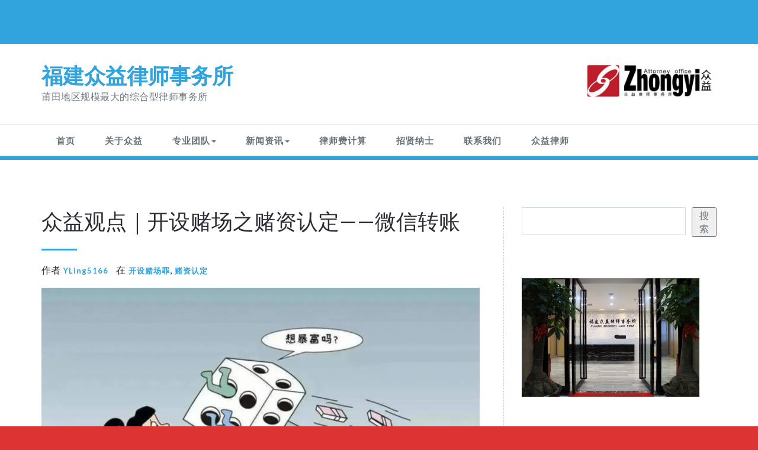

--- FILE ---
content_type: text/html; charset=UTF-8
request_url: https://www.zhongyilawyer.com/%E4%BC%97%E7%9B%8A%E8%A7%82%E7%82%B9%EF%BD%9C%E5%BC%80%E8%AE%BE%E8%B5%8C%E5%9C%BA%E4%B9%8B%E8%B5%8C%E8%B5%84%E8%AE%A4%E5%AE%9A-%E5%BE%AE%E4%BF%A1%E8%BD%AC%E8%B4%A6/
body_size: 17775
content:
<!DOCTYPE html PUBLIC "-//W3C//DTD XHTML 1.0 Strict//EN" "http://www.w3.org/TR/xhtml1/DTD/xhtml1-strict.dtd">
<html xmlns="http://www.w3.org/1999/xhtml" lang="zh-Hans">
<head>
	<meta http-equiv="Content-Type" content="text/html; charset=utf-8" />
	<meta name="viewport" content="width=device-width, initial-scale=1.0" />    
	<link rel="profile" href="http://gmpg.org/xfn/11" />
	<meta name='robots' content='index, follow, max-image-preview:large, max-snippet:-1, max-video-preview:-1' />

	<!-- This site is optimized with the Yoast SEO plugin v26.7 - https://yoast.com/wordpress/plugins/seo/ -->
	<title>众益观点｜开设赌场之赌资认定——微信转账 - 福建众益律师事务所</title>
	<link rel="canonical" href="https://www.zhongyilawyer.com/众益观点｜开设赌场之赌资认定-微信转账/" />
	<meta property="og:locale" content="zh_CN" />
	<meta property="og:type" content="article" />
	<meta property="og:title" content="众益观点｜开设赌场之赌资认定——微信转账 - 福建众益律师事务所" />
	<meta property="og:description" content="  大家知道，网上开设赌场犯罪，赌资达到阅读更多" />
	<meta property="og:url" content="https://www.zhongyilawyer.com/众益观点｜开设赌场之赌资认定-微信转账/" />
	<meta property="og:site_name" content="福建众益律师事务所" />
	<meta property="article:published_time" content="2023-03-06T01:10:10+00:00" />
	<meta property="article:modified_time" content="2023-03-06T01:14:19+00:00" />
	<meta property="og:image" content="https://www.zhongyilawyer.com/wp-content/uploads/2023/03/image-7-1024x649.png" />
	<meta name="author" content="YLing5166" />
	<meta name="twitter:card" content="summary_large_image" />
	<meta name="twitter:label1" content="作者" />
	<meta name="twitter:data1" content="YLing5166" />
	<meta name="twitter:label2" content="预计阅读时间" />
	<meta name="twitter:data2" content="1 分" />
	<script type="application/ld+json" class="yoast-schema-graph">{"@context":"https://schema.org","@graph":[{"@type":"Article","@id":"https://www.zhongyilawyer.com/%e4%bc%97%e7%9b%8a%e8%a7%82%e7%82%b9%ef%bd%9c%e5%bc%80%e8%ae%be%e8%b5%8c%e5%9c%ba%e4%b9%8b%e8%b5%8c%e8%b5%84%e8%ae%a4%e5%ae%9a-%e5%be%ae%e4%bf%a1%e8%bd%ac%e8%b4%a6/#article","isPartOf":{"@id":"https://www.zhongyilawyer.com/%e4%bc%97%e7%9b%8a%e8%a7%82%e7%82%b9%ef%bd%9c%e5%bc%80%e8%ae%be%e8%b5%8c%e5%9c%ba%e4%b9%8b%e8%b5%8c%e8%b5%84%e8%ae%a4%e5%ae%9a-%e5%be%ae%e4%bf%a1%e8%bd%ac%e8%b4%a6/"},"author":{"name":"YLing5166","@id":"https://www.zhongyilawyer.com/#/schema/person/bfbe32f70801235c270beef839741476"},"headline":"众益观点｜开设赌场之赌资认定——微信转账","datePublished":"2023-03-06T01:10:10+00:00","dateModified":"2023-03-06T01:14:19+00:00","mainEntityOfPage":{"@id":"https://www.zhongyilawyer.com/%e4%bc%97%e7%9b%8a%e8%a7%82%e7%82%b9%ef%bd%9c%e5%bc%80%e8%ae%be%e8%b5%8c%e5%9c%ba%e4%b9%8b%e8%b5%8c%e8%b5%84%e8%ae%a4%e5%ae%9a-%e5%be%ae%e4%bf%a1%e8%bd%ac%e8%b4%a6/"},"wordCount":0,"publisher":{"@id":"https://www.zhongyilawyer.com/#organization"},"image":{"@id":"https://www.zhongyilawyer.com/%e4%bc%97%e7%9b%8a%e8%a7%82%e7%82%b9%ef%bd%9c%e5%bc%80%e8%ae%be%e8%b5%8c%e5%9c%ba%e4%b9%8b%e8%b5%8c%e8%b5%84%e8%ae%a4%e5%ae%9a-%e5%be%ae%e4%bf%a1%e8%bd%ac%e8%b4%a6/#primaryimage"},"thumbnailUrl":"https://www.zhongyilawyer.com/wp-content/uploads/2023/03/image-7-1024x649.png","keywords":["开设赌场罪","赌资认定"],"articleSection":["热点解读"],"inLanguage":"zh-Hans"},{"@type":"WebPage","@id":"https://www.zhongyilawyer.com/%e4%bc%97%e7%9b%8a%e8%a7%82%e7%82%b9%ef%bd%9c%e5%bc%80%e8%ae%be%e8%b5%8c%e5%9c%ba%e4%b9%8b%e8%b5%8c%e8%b5%84%e8%ae%a4%e5%ae%9a-%e5%be%ae%e4%bf%a1%e8%bd%ac%e8%b4%a6/","url":"https://www.zhongyilawyer.com/%e4%bc%97%e7%9b%8a%e8%a7%82%e7%82%b9%ef%bd%9c%e5%bc%80%e8%ae%be%e8%b5%8c%e5%9c%ba%e4%b9%8b%e8%b5%8c%e8%b5%84%e8%ae%a4%e5%ae%9a-%e5%be%ae%e4%bf%a1%e8%bd%ac%e8%b4%a6/","name":"众益观点｜开设赌场之赌资认定——微信转账 - 福建众益律师事务所","isPartOf":{"@id":"https://www.zhongyilawyer.com/#website"},"primaryImageOfPage":{"@id":"https://www.zhongyilawyer.com/%e4%bc%97%e7%9b%8a%e8%a7%82%e7%82%b9%ef%bd%9c%e5%bc%80%e8%ae%be%e8%b5%8c%e5%9c%ba%e4%b9%8b%e8%b5%8c%e8%b5%84%e8%ae%a4%e5%ae%9a-%e5%be%ae%e4%bf%a1%e8%bd%ac%e8%b4%a6/#primaryimage"},"image":{"@id":"https://www.zhongyilawyer.com/%e4%bc%97%e7%9b%8a%e8%a7%82%e7%82%b9%ef%bd%9c%e5%bc%80%e8%ae%be%e8%b5%8c%e5%9c%ba%e4%b9%8b%e8%b5%8c%e8%b5%84%e8%ae%a4%e5%ae%9a-%e5%be%ae%e4%bf%a1%e8%bd%ac%e8%b4%a6/#primaryimage"},"thumbnailUrl":"https://www.zhongyilawyer.com/wp-content/uploads/2023/03/image-7-1024x649.png","datePublished":"2023-03-06T01:10:10+00:00","dateModified":"2023-03-06T01:14:19+00:00","breadcrumb":{"@id":"https://www.zhongyilawyer.com/%e4%bc%97%e7%9b%8a%e8%a7%82%e7%82%b9%ef%bd%9c%e5%bc%80%e8%ae%be%e8%b5%8c%e5%9c%ba%e4%b9%8b%e8%b5%8c%e8%b5%84%e8%ae%a4%e5%ae%9a-%e5%be%ae%e4%bf%a1%e8%bd%ac%e8%b4%a6/#breadcrumb"},"inLanguage":"zh-Hans","potentialAction":[{"@type":"ReadAction","target":["https://www.zhongyilawyer.com/%e4%bc%97%e7%9b%8a%e8%a7%82%e7%82%b9%ef%bd%9c%e5%bc%80%e8%ae%be%e8%b5%8c%e5%9c%ba%e4%b9%8b%e8%b5%8c%e8%b5%84%e8%ae%a4%e5%ae%9a-%e5%be%ae%e4%bf%a1%e8%bd%ac%e8%b4%a6/"]}]},{"@type":"ImageObject","inLanguage":"zh-Hans","@id":"https://www.zhongyilawyer.com/%e4%bc%97%e7%9b%8a%e8%a7%82%e7%82%b9%ef%bd%9c%e5%bc%80%e8%ae%be%e8%b5%8c%e5%9c%ba%e4%b9%8b%e8%b5%8c%e8%b5%84%e8%ae%a4%e5%ae%9a-%e5%be%ae%e4%bf%a1%e8%bd%ac%e8%b4%a6/#primaryimage","url":"https://www.zhongyilawyer.com/wp-content/uploads/2023/03/image-7.png","contentUrl":"https://www.zhongyilawyer.com/wp-content/uploads/2023/03/image-7.png","width":1080,"height":684},{"@type":"BreadcrumbList","@id":"https://www.zhongyilawyer.com/%e4%bc%97%e7%9b%8a%e8%a7%82%e7%82%b9%ef%bd%9c%e5%bc%80%e8%ae%be%e8%b5%8c%e5%9c%ba%e4%b9%8b%e8%b5%8c%e8%b5%84%e8%ae%a4%e5%ae%9a-%e5%be%ae%e4%bf%a1%e8%bd%ac%e8%b4%a6/#breadcrumb","itemListElement":[{"@type":"ListItem","position":1,"name":"首页","item":"https://www.zhongyilawyer.com/"},{"@type":"ListItem","position":2,"name":"众益观点｜开设赌场之赌资认定——微信转账"}]},{"@type":"WebSite","@id":"https://www.zhongyilawyer.com/#website","url":"https://www.zhongyilawyer.com/","name":"福建众益律师事务所","description":"莆田地区规模最大的综合型律师事务所","publisher":{"@id":"https://www.zhongyilawyer.com/#organization"},"potentialAction":[{"@type":"SearchAction","target":{"@type":"EntryPoint","urlTemplate":"https://www.zhongyilawyer.com/?s={search_term_string}"},"query-input":{"@type":"PropertyValueSpecification","valueRequired":true,"valueName":"search_term_string"}}],"inLanguage":"zh-Hans"},{"@type":"Organization","@id":"https://www.zhongyilawyer.com/#organization","name":"福建众益律师事务所","url":"https://www.zhongyilawyer.com/","logo":{"@type":"ImageObject","inLanguage":"zh-Hans","@id":"https://www.zhongyilawyer.com/#/schema/logo/image/","url":"https://www.zhongyilawyer.com/wp-content/uploads/2022/07/众益-scaled.jpg","contentUrl":"https://www.zhongyilawyer.com/wp-content/uploads/2022/07/众益-scaled.jpg","width":2560,"height":839,"caption":"福建众益律师事务所"},"image":{"@id":"https://www.zhongyilawyer.com/#/schema/logo/image/"}},{"@type":"Person","@id":"https://www.zhongyilawyer.com/#/schema/person/bfbe32f70801235c270beef839741476","name":"YLing5166","image":{"@type":"ImageObject","inLanguage":"zh-Hans","@id":"https://www.zhongyilawyer.com/#/schema/person/image/","url":"https://secure.gravatar.com/avatar/38e571f8bd4566c540b5c24ecb6b4148b7f1621aa51c11bc59c2f81b0e5f8e39?s=96&d=mm&r=g","contentUrl":"https://secure.gravatar.com/avatar/38e571f8bd4566c540b5c24ecb6b4148b7f1621aa51c11bc59c2f81b0e5f8e39?s=96&d=mm&r=g","caption":"YLing5166"},"url":"https://www.zhongyilawyer.com/author/yling5166/"}]}</script>
	<!-- / Yoast SEO plugin. -->


<link rel='dns-prefetch' href='//www.zhongyilawyer.com' />
<link rel='dns-prefetch' href='//fonts.googleapis.com' />
<link rel="alternate" type="application/rss+xml" title="福建众益律师事务所 &raquo; Feed" href="https://www.zhongyilawyer.com/feed/" />
<link rel="alternate" type="application/rss+xml" title="福建众益律师事务所 &raquo; 评论 Feed" href="https://www.zhongyilawyer.com/comments/feed/" />
<link rel="alternate" title="oEmbed (JSON)" type="application/json+oembed" href="https://www.zhongyilawyer.com/wp-json/oembed/1.0/embed?url=https%3A%2F%2Fwww.zhongyilawyer.com%2F%25e4%25bc%2597%25e7%259b%258a%25e8%25a7%2582%25e7%2582%25b9%25ef%25bd%259c%25e5%25bc%2580%25e8%25ae%25be%25e8%25b5%258c%25e5%259c%25ba%25e4%25b9%258b%25e8%25b5%258c%25e8%25b5%2584%25e8%25ae%25a4%25e5%25ae%259a-%25e5%25be%25ae%25e4%25bf%25a1%25e8%25bd%25ac%25e8%25b4%25a6%2F" />
<link rel="alternate" title="oEmbed (XML)" type="text/xml+oembed" href="https://www.zhongyilawyer.com/wp-json/oembed/1.0/embed?url=https%3A%2F%2Fwww.zhongyilawyer.com%2F%25e4%25bc%2597%25e7%259b%258a%25e8%25a7%2582%25e7%2582%25b9%25ef%25bd%259c%25e5%25bc%2580%25e8%25ae%25be%25e8%25b5%258c%25e5%259c%25ba%25e4%25b9%258b%25e8%25b5%258c%25e8%25b5%2584%25e8%25ae%25a4%25e5%25ae%259a-%25e5%25be%25ae%25e4%25bf%25a1%25e8%25bd%25ac%25e8%25b4%25a6%2F&#038;format=xml" />
<style id='wp-img-auto-sizes-contain-inline-css' type='text/css'>
img:is([sizes=auto i],[sizes^="auto," i]){contain-intrinsic-size:3000px 1500px}
/*# sourceURL=wp-img-auto-sizes-contain-inline-css */
</style>
<style id='wp-emoji-styles-inline-css' type='text/css'>

	img.wp-smiley, img.emoji {
		display: inline !important;
		border: none !important;
		box-shadow: none !important;
		height: 1em !important;
		width: 1em !important;
		margin: 0 0.07em !important;
		vertical-align: -0.1em !important;
		background: none !important;
		padding: 0 !important;
	}
/*# sourceURL=wp-emoji-styles-inline-css */
</style>
<link rel='stylesheet' id='wp-block-library-css' href='https://www.zhongyilawyer.com/wp-includes/css/dist/block-library/style.min.css?ver=6.9' type='text/css' media='all' />
<style id='wp-block-image-inline-css' type='text/css'>
.wp-block-image>a,.wp-block-image>figure>a{display:inline-block}.wp-block-image img{box-sizing:border-box;height:auto;max-width:100%;vertical-align:bottom}@media not (prefers-reduced-motion){.wp-block-image img.hide{visibility:hidden}.wp-block-image img.show{animation:show-content-image .4s}}.wp-block-image[style*=border-radius] img,.wp-block-image[style*=border-radius]>a{border-radius:inherit}.wp-block-image.has-custom-border img{box-sizing:border-box}.wp-block-image.aligncenter{text-align:center}.wp-block-image.alignfull>a,.wp-block-image.alignwide>a{width:100%}.wp-block-image.alignfull img,.wp-block-image.alignwide img{height:auto;width:100%}.wp-block-image .aligncenter,.wp-block-image .alignleft,.wp-block-image .alignright,.wp-block-image.aligncenter,.wp-block-image.alignleft,.wp-block-image.alignright{display:table}.wp-block-image .aligncenter>figcaption,.wp-block-image .alignleft>figcaption,.wp-block-image .alignright>figcaption,.wp-block-image.aligncenter>figcaption,.wp-block-image.alignleft>figcaption,.wp-block-image.alignright>figcaption{caption-side:bottom;display:table-caption}.wp-block-image .alignleft{float:left;margin:.5em 1em .5em 0}.wp-block-image .alignright{float:right;margin:.5em 0 .5em 1em}.wp-block-image .aligncenter{margin-left:auto;margin-right:auto}.wp-block-image :where(figcaption){margin-bottom:1em;margin-top:.5em}.wp-block-image.is-style-circle-mask img{border-radius:9999px}@supports ((-webkit-mask-image:none) or (mask-image:none)) or (-webkit-mask-image:none){.wp-block-image.is-style-circle-mask img{border-radius:0;-webkit-mask-image:url('data:image/svg+xml;utf8,<svg viewBox="0 0 100 100" xmlns="http://www.w3.org/2000/svg"><circle cx="50" cy="50" r="50"/></svg>');mask-image:url('data:image/svg+xml;utf8,<svg viewBox="0 0 100 100" xmlns="http://www.w3.org/2000/svg"><circle cx="50" cy="50" r="50"/></svg>');mask-mode:alpha;-webkit-mask-position:center;mask-position:center;-webkit-mask-repeat:no-repeat;mask-repeat:no-repeat;-webkit-mask-size:contain;mask-size:contain}}:root :where(.wp-block-image.is-style-rounded img,.wp-block-image .is-style-rounded img){border-radius:9999px}.wp-block-image figure{margin:0}.wp-lightbox-container{display:flex;flex-direction:column;position:relative}.wp-lightbox-container img{cursor:zoom-in}.wp-lightbox-container img:hover+button{opacity:1}.wp-lightbox-container button{align-items:center;backdrop-filter:blur(16px) saturate(180%);background-color:#5a5a5a40;border:none;border-radius:4px;cursor:zoom-in;display:flex;height:20px;justify-content:center;opacity:0;padding:0;position:absolute;right:16px;text-align:center;top:16px;width:20px;z-index:100}@media not (prefers-reduced-motion){.wp-lightbox-container button{transition:opacity .2s ease}}.wp-lightbox-container button:focus-visible{outline:3px auto #5a5a5a40;outline:3px auto -webkit-focus-ring-color;outline-offset:3px}.wp-lightbox-container button:hover{cursor:pointer;opacity:1}.wp-lightbox-container button:focus{opacity:1}.wp-lightbox-container button:focus,.wp-lightbox-container button:hover,.wp-lightbox-container button:not(:hover):not(:active):not(.has-background){background-color:#5a5a5a40;border:none}.wp-lightbox-overlay{box-sizing:border-box;cursor:zoom-out;height:100vh;left:0;overflow:hidden;position:fixed;top:0;visibility:hidden;width:100%;z-index:100000}.wp-lightbox-overlay .close-button{align-items:center;cursor:pointer;display:flex;justify-content:center;min-height:40px;min-width:40px;padding:0;position:absolute;right:calc(env(safe-area-inset-right) + 16px);top:calc(env(safe-area-inset-top) + 16px);z-index:5000000}.wp-lightbox-overlay .close-button:focus,.wp-lightbox-overlay .close-button:hover,.wp-lightbox-overlay .close-button:not(:hover):not(:active):not(.has-background){background:none;border:none}.wp-lightbox-overlay .lightbox-image-container{height:var(--wp--lightbox-container-height);left:50%;overflow:hidden;position:absolute;top:50%;transform:translate(-50%,-50%);transform-origin:top left;width:var(--wp--lightbox-container-width);z-index:9999999999}.wp-lightbox-overlay .wp-block-image{align-items:center;box-sizing:border-box;display:flex;height:100%;justify-content:center;margin:0;position:relative;transform-origin:0 0;width:100%;z-index:3000000}.wp-lightbox-overlay .wp-block-image img{height:var(--wp--lightbox-image-height);min-height:var(--wp--lightbox-image-height);min-width:var(--wp--lightbox-image-width);width:var(--wp--lightbox-image-width)}.wp-lightbox-overlay .wp-block-image figcaption{display:none}.wp-lightbox-overlay button{background:none;border:none}.wp-lightbox-overlay .scrim{background-color:#fff;height:100%;opacity:.9;position:absolute;width:100%;z-index:2000000}.wp-lightbox-overlay.active{visibility:visible}@media not (prefers-reduced-motion){.wp-lightbox-overlay.active{animation:turn-on-visibility .25s both}.wp-lightbox-overlay.active img{animation:turn-on-visibility .35s both}.wp-lightbox-overlay.show-closing-animation:not(.active){animation:turn-off-visibility .35s both}.wp-lightbox-overlay.show-closing-animation:not(.active) img{animation:turn-off-visibility .25s both}.wp-lightbox-overlay.zoom.active{animation:none;opacity:1;visibility:visible}.wp-lightbox-overlay.zoom.active .lightbox-image-container{animation:lightbox-zoom-in .4s}.wp-lightbox-overlay.zoom.active .lightbox-image-container img{animation:none}.wp-lightbox-overlay.zoom.active .scrim{animation:turn-on-visibility .4s forwards}.wp-lightbox-overlay.zoom.show-closing-animation:not(.active){animation:none}.wp-lightbox-overlay.zoom.show-closing-animation:not(.active) .lightbox-image-container{animation:lightbox-zoom-out .4s}.wp-lightbox-overlay.zoom.show-closing-animation:not(.active) .lightbox-image-container img{animation:none}.wp-lightbox-overlay.zoom.show-closing-animation:not(.active) .scrim{animation:turn-off-visibility .4s forwards}}@keyframes show-content-image{0%{visibility:hidden}99%{visibility:hidden}to{visibility:visible}}@keyframes turn-on-visibility{0%{opacity:0}to{opacity:1}}@keyframes turn-off-visibility{0%{opacity:1;visibility:visible}99%{opacity:0;visibility:visible}to{opacity:0;visibility:hidden}}@keyframes lightbox-zoom-in{0%{transform:translate(calc((-100vw + var(--wp--lightbox-scrollbar-width))/2 + var(--wp--lightbox-initial-left-position)),calc(-50vh + var(--wp--lightbox-initial-top-position))) scale(var(--wp--lightbox-scale))}to{transform:translate(-50%,-50%) scale(1)}}@keyframes lightbox-zoom-out{0%{transform:translate(-50%,-50%) scale(1);visibility:visible}99%{visibility:visible}to{transform:translate(calc((-100vw + var(--wp--lightbox-scrollbar-width))/2 + var(--wp--lightbox-initial-left-position)),calc(-50vh + var(--wp--lightbox-initial-top-position))) scale(var(--wp--lightbox-scale));visibility:hidden}}
/*# sourceURL=https://www.zhongyilawyer.com/wp-includes/blocks/image/style.min.css */
</style>
<style id='wp-block-list-inline-css' type='text/css'>
ol,ul{box-sizing:border-box}:root :where(.wp-block-list.has-background){padding:1.25em 2.375em}
/*# sourceURL=https://www.zhongyilawyer.com/wp-includes/blocks/list/style.min.css */
</style>
<style id='wp-block-search-inline-css' type='text/css'>
.wp-block-search__button{margin-left:10px;word-break:normal}.wp-block-search__button.has-icon{line-height:0}.wp-block-search__button svg{height:1.25em;min-height:24px;min-width:24px;width:1.25em;fill:currentColor;vertical-align:text-bottom}:where(.wp-block-search__button){border:1px solid #ccc;padding:6px 10px}.wp-block-search__inside-wrapper{display:flex;flex:auto;flex-wrap:nowrap;max-width:100%}.wp-block-search__label{width:100%}.wp-block-search.wp-block-search__button-only .wp-block-search__button{box-sizing:border-box;display:flex;flex-shrink:0;justify-content:center;margin-left:0;max-width:100%}.wp-block-search.wp-block-search__button-only .wp-block-search__inside-wrapper{min-width:0!important;transition-property:width}.wp-block-search.wp-block-search__button-only .wp-block-search__input{flex-basis:100%;transition-duration:.3s}.wp-block-search.wp-block-search__button-only.wp-block-search__searchfield-hidden,.wp-block-search.wp-block-search__button-only.wp-block-search__searchfield-hidden .wp-block-search__inside-wrapper{overflow:hidden}.wp-block-search.wp-block-search__button-only.wp-block-search__searchfield-hidden .wp-block-search__input{border-left-width:0!important;border-right-width:0!important;flex-basis:0;flex-grow:0;margin:0;min-width:0!important;padding-left:0!important;padding-right:0!important;width:0!important}:where(.wp-block-search__input){appearance:none;border:1px solid #949494;flex-grow:1;font-family:inherit;font-size:inherit;font-style:inherit;font-weight:inherit;letter-spacing:inherit;line-height:inherit;margin-left:0;margin-right:0;min-width:3rem;padding:8px;text-decoration:unset!important;text-transform:inherit}:where(.wp-block-search__button-inside .wp-block-search__inside-wrapper){background-color:#fff;border:1px solid #949494;box-sizing:border-box;padding:4px}:where(.wp-block-search__button-inside .wp-block-search__inside-wrapper) .wp-block-search__input{border:none;border-radius:0;padding:0 4px}:where(.wp-block-search__button-inside .wp-block-search__inside-wrapper) .wp-block-search__input:focus{outline:none}:where(.wp-block-search__button-inside .wp-block-search__inside-wrapper) :where(.wp-block-search__button){padding:4px 8px}.wp-block-search.aligncenter .wp-block-search__inside-wrapper{margin:auto}.wp-block[data-align=right] .wp-block-search.wp-block-search__button-only .wp-block-search__inside-wrapper{float:right}
/*# sourceURL=https://www.zhongyilawyer.com/wp-includes/blocks/search/style.min.css */
</style>
<style id='global-styles-inline-css' type='text/css'>
:root{--wp--preset--aspect-ratio--square: 1;--wp--preset--aspect-ratio--4-3: 4/3;--wp--preset--aspect-ratio--3-4: 3/4;--wp--preset--aspect-ratio--3-2: 3/2;--wp--preset--aspect-ratio--2-3: 2/3;--wp--preset--aspect-ratio--16-9: 16/9;--wp--preset--aspect-ratio--9-16: 9/16;--wp--preset--color--black: #000000;--wp--preset--color--cyan-bluish-gray: #abb8c3;--wp--preset--color--white: #ffffff;--wp--preset--color--pale-pink: #f78da7;--wp--preset--color--vivid-red: #cf2e2e;--wp--preset--color--luminous-vivid-orange: #ff6900;--wp--preset--color--luminous-vivid-amber: #fcb900;--wp--preset--color--light-green-cyan: #7bdcb5;--wp--preset--color--vivid-green-cyan: #00d084;--wp--preset--color--pale-cyan-blue: #8ed1fc;--wp--preset--color--vivid-cyan-blue: #0693e3;--wp--preset--color--vivid-purple: #9b51e0;--wp--preset--gradient--vivid-cyan-blue-to-vivid-purple: linear-gradient(135deg,rgb(6,147,227) 0%,rgb(155,81,224) 100%);--wp--preset--gradient--light-green-cyan-to-vivid-green-cyan: linear-gradient(135deg,rgb(122,220,180) 0%,rgb(0,208,130) 100%);--wp--preset--gradient--luminous-vivid-amber-to-luminous-vivid-orange: linear-gradient(135deg,rgb(252,185,0) 0%,rgb(255,105,0) 100%);--wp--preset--gradient--luminous-vivid-orange-to-vivid-red: linear-gradient(135deg,rgb(255,105,0) 0%,rgb(207,46,46) 100%);--wp--preset--gradient--very-light-gray-to-cyan-bluish-gray: linear-gradient(135deg,rgb(238,238,238) 0%,rgb(169,184,195) 100%);--wp--preset--gradient--cool-to-warm-spectrum: linear-gradient(135deg,rgb(74,234,220) 0%,rgb(151,120,209) 20%,rgb(207,42,186) 40%,rgb(238,44,130) 60%,rgb(251,105,98) 80%,rgb(254,248,76) 100%);--wp--preset--gradient--blush-light-purple: linear-gradient(135deg,rgb(255,206,236) 0%,rgb(152,150,240) 100%);--wp--preset--gradient--blush-bordeaux: linear-gradient(135deg,rgb(254,205,165) 0%,rgb(254,45,45) 50%,rgb(107,0,62) 100%);--wp--preset--gradient--luminous-dusk: linear-gradient(135deg,rgb(255,203,112) 0%,rgb(199,81,192) 50%,rgb(65,88,208) 100%);--wp--preset--gradient--pale-ocean: linear-gradient(135deg,rgb(255,245,203) 0%,rgb(182,227,212) 50%,rgb(51,167,181) 100%);--wp--preset--gradient--electric-grass: linear-gradient(135deg,rgb(202,248,128) 0%,rgb(113,206,126) 100%);--wp--preset--gradient--midnight: linear-gradient(135deg,rgb(2,3,129) 0%,rgb(40,116,252) 100%);--wp--preset--font-size--small: 13px;--wp--preset--font-size--medium: 20px;--wp--preset--font-size--large: 36px;--wp--preset--font-size--x-large: 42px;--wp--preset--spacing--20: 0.44rem;--wp--preset--spacing--30: 0.67rem;--wp--preset--spacing--40: 1rem;--wp--preset--spacing--50: 1.5rem;--wp--preset--spacing--60: 2.25rem;--wp--preset--spacing--70: 3.38rem;--wp--preset--spacing--80: 5.06rem;--wp--preset--shadow--natural: 6px 6px 9px rgba(0, 0, 0, 0.2);--wp--preset--shadow--deep: 12px 12px 50px rgba(0, 0, 0, 0.4);--wp--preset--shadow--sharp: 6px 6px 0px rgba(0, 0, 0, 0.2);--wp--preset--shadow--outlined: 6px 6px 0px -3px rgb(255, 255, 255), 6px 6px rgb(0, 0, 0);--wp--preset--shadow--crisp: 6px 6px 0px rgb(0, 0, 0);}:where(.is-layout-flex){gap: 0.5em;}:where(.is-layout-grid){gap: 0.5em;}body .is-layout-flex{display: flex;}.is-layout-flex{flex-wrap: wrap;align-items: center;}.is-layout-flex > :is(*, div){margin: 0;}body .is-layout-grid{display: grid;}.is-layout-grid > :is(*, div){margin: 0;}:where(.wp-block-columns.is-layout-flex){gap: 2em;}:where(.wp-block-columns.is-layout-grid){gap: 2em;}:where(.wp-block-post-template.is-layout-flex){gap: 1.25em;}:where(.wp-block-post-template.is-layout-grid){gap: 1.25em;}.has-black-color{color: var(--wp--preset--color--black) !important;}.has-cyan-bluish-gray-color{color: var(--wp--preset--color--cyan-bluish-gray) !important;}.has-white-color{color: var(--wp--preset--color--white) !important;}.has-pale-pink-color{color: var(--wp--preset--color--pale-pink) !important;}.has-vivid-red-color{color: var(--wp--preset--color--vivid-red) !important;}.has-luminous-vivid-orange-color{color: var(--wp--preset--color--luminous-vivid-orange) !important;}.has-luminous-vivid-amber-color{color: var(--wp--preset--color--luminous-vivid-amber) !important;}.has-light-green-cyan-color{color: var(--wp--preset--color--light-green-cyan) !important;}.has-vivid-green-cyan-color{color: var(--wp--preset--color--vivid-green-cyan) !important;}.has-pale-cyan-blue-color{color: var(--wp--preset--color--pale-cyan-blue) !important;}.has-vivid-cyan-blue-color{color: var(--wp--preset--color--vivid-cyan-blue) !important;}.has-vivid-purple-color{color: var(--wp--preset--color--vivid-purple) !important;}.has-black-background-color{background-color: var(--wp--preset--color--black) !important;}.has-cyan-bluish-gray-background-color{background-color: var(--wp--preset--color--cyan-bluish-gray) !important;}.has-white-background-color{background-color: var(--wp--preset--color--white) !important;}.has-pale-pink-background-color{background-color: var(--wp--preset--color--pale-pink) !important;}.has-vivid-red-background-color{background-color: var(--wp--preset--color--vivid-red) !important;}.has-luminous-vivid-orange-background-color{background-color: var(--wp--preset--color--luminous-vivid-orange) !important;}.has-luminous-vivid-amber-background-color{background-color: var(--wp--preset--color--luminous-vivid-amber) !important;}.has-light-green-cyan-background-color{background-color: var(--wp--preset--color--light-green-cyan) !important;}.has-vivid-green-cyan-background-color{background-color: var(--wp--preset--color--vivid-green-cyan) !important;}.has-pale-cyan-blue-background-color{background-color: var(--wp--preset--color--pale-cyan-blue) !important;}.has-vivid-cyan-blue-background-color{background-color: var(--wp--preset--color--vivid-cyan-blue) !important;}.has-vivid-purple-background-color{background-color: var(--wp--preset--color--vivid-purple) !important;}.has-black-border-color{border-color: var(--wp--preset--color--black) !important;}.has-cyan-bluish-gray-border-color{border-color: var(--wp--preset--color--cyan-bluish-gray) !important;}.has-white-border-color{border-color: var(--wp--preset--color--white) !important;}.has-pale-pink-border-color{border-color: var(--wp--preset--color--pale-pink) !important;}.has-vivid-red-border-color{border-color: var(--wp--preset--color--vivid-red) !important;}.has-luminous-vivid-orange-border-color{border-color: var(--wp--preset--color--luminous-vivid-orange) !important;}.has-luminous-vivid-amber-border-color{border-color: var(--wp--preset--color--luminous-vivid-amber) !important;}.has-light-green-cyan-border-color{border-color: var(--wp--preset--color--light-green-cyan) !important;}.has-vivid-green-cyan-border-color{border-color: var(--wp--preset--color--vivid-green-cyan) !important;}.has-pale-cyan-blue-border-color{border-color: var(--wp--preset--color--pale-cyan-blue) !important;}.has-vivid-cyan-blue-border-color{border-color: var(--wp--preset--color--vivid-cyan-blue) !important;}.has-vivid-purple-border-color{border-color: var(--wp--preset--color--vivid-purple) !important;}.has-vivid-cyan-blue-to-vivid-purple-gradient-background{background: var(--wp--preset--gradient--vivid-cyan-blue-to-vivid-purple) !important;}.has-light-green-cyan-to-vivid-green-cyan-gradient-background{background: var(--wp--preset--gradient--light-green-cyan-to-vivid-green-cyan) !important;}.has-luminous-vivid-amber-to-luminous-vivid-orange-gradient-background{background: var(--wp--preset--gradient--luminous-vivid-amber-to-luminous-vivid-orange) !important;}.has-luminous-vivid-orange-to-vivid-red-gradient-background{background: var(--wp--preset--gradient--luminous-vivid-orange-to-vivid-red) !important;}.has-very-light-gray-to-cyan-bluish-gray-gradient-background{background: var(--wp--preset--gradient--very-light-gray-to-cyan-bluish-gray) !important;}.has-cool-to-warm-spectrum-gradient-background{background: var(--wp--preset--gradient--cool-to-warm-spectrum) !important;}.has-blush-light-purple-gradient-background{background: var(--wp--preset--gradient--blush-light-purple) !important;}.has-blush-bordeaux-gradient-background{background: var(--wp--preset--gradient--blush-bordeaux) !important;}.has-luminous-dusk-gradient-background{background: var(--wp--preset--gradient--luminous-dusk) !important;}.has-pale-ocean-gradient-background{background: var(--wp--preset--gradient--pale-ocean) !important;}.has-electric-grass-gradient-background{background: var(--wp--preset--gradient--electric-grass) !important;}.has-midnight-gradient-background{background: var(--wp--preset--gradient--midnight) !important;}.has-small-font-size{font-size: var(--wp--preset--font-size--small) !important;}.has-medium-font-size{font-size: var(--wp--preset--font-size--medium) !important;}.has-large-font-size{font-size: var(--wp--preset--font-size--large) !important;}.has-x-large-font-size{font-size: var(--wp--preset--font-size--x-large) !important;}
/*# sourceURL=global-styles-inline-css */
</style>

<style id='classic-theme-styles-inline-css' type='text/css'>
/*! This file is auto-generated */
.wp-block-button__link{color:#fff;background-color:#32373c;border-radius:9999px;box-shadow:none;text-decoration:none;padding:calc(.667em + 2px) calc(1.333em + 2px);font-size:1.125em}.wp-block-file__button{background:#32373c;color:#fff;text-decoration:none}
/*# sourceURL=/wp-includes/css/classic-themes.min.css */
</style>
<link rel='stylesheet' id='contact-form-7-css' href='https://www.zhongyilawyer.com/wp-content/plugins/contact-form-7/includes/css/styles.css?ver=6.1.4' type='text/css' media='all' />
<link rel='stylesheet' id='elitepress-bootstrap-css' href='https://www.zhongyilawyer.com/wp-content/themes/elitepress/css/bootstrap.css?ver=6.9' type='text/css' media='all' />
<link rel='stylesheet' id='elitepress-style-css' href='https://www.zhongyilawyer.com/wp-content/themes/elitepress/style.css?ver=6.9' type='text/css' media='all' />
<link rel='stylesheet' id='font-awesome-min-css' href='https://www.zhongyilawyer.com/wp-content/themes/elitepress/css/font-awesome/css/font-awesome.min.css?ver=6.9' type='text/css' media='all' />
<link rel='stylesheet' id='elitepress-default-css' href='https://www.zhongyilawyer.com/wp-content/themes/elitepress/css/default.css?ver=6.9' type='text/css' media='all' />
<link rel='stylesheet' id='elitepress-theme-menu-css' href='https://www.zhongyilawyer.com/wp-content/themes/elitepress/css/theme-menu.css?ver=6.9' type='text/css' media='all' />
<link rel='stylesheet' id='elitepress-media-responsive-css' href='https://www.zhongyilawyer.com/wp-content/themes/elitepress/css/media-responsive.css?ver=6.9' type='text/css' media='all' />
<link rel='stylesheet' id='elitepress-fonts-css' href='//fonts.googleapis.com/css?family=Lato%3A100%2C200%2C300%2C400%2C500%2C600%2C700%2C800%2C900%7Citalic%7CCourgette%7CRoboto%3A100%2C300%2C400%2C700%2C900&#038;subset=latin%2Clatin-ext' type='text/css' media='all' />
<link rel='stylesheet' id='elitepress-flexslider-css' href='https://www.zhongyilawyer.com/wp-content/plugins/webriti-companion//inc/controls/flexslider/css/flexslider/flexslider.css?ver=6.9' type='text/css' media='all' />
<link rel='stylesheet' id='wp-block-paragraph-css' href='https://www.zhongyilawyer.com/wp-includes/blocks/paragraph/style.min.css?ver=6.9' type='text/css' media='all' />
<script type="text/javascript" src="https://www.zhongyilawyer.com/wp-includes/js/jquery/jquery.min.js?ver=3.7.1" id="jquery-core-js"></script>
<script type="text/javascript" src="https://www.zhongyilawyer.com/wp-includes/js/jquery/jquery-migrate.min.js?ver=3.4.1" id="jquery-migrate-js"></script>
<script type="text/javascript" src="https://www.zhongyilawyer.com/wp-content/themes/elitepress/js/menu/menu.js?ver=6.9" id="elitepress-menu-js"></script>
<script type="text/javascript" src="https://www.zhongyilawyer.com/wp-content/themes/elitepress/js/front-page/custom.js?ver=6.9" id="elitepress-custom-js"></script>
<script type="text/javascript" src="https://www.zhongyilawyer.com/wp-content/themes/elitepress/js/bootstrap.min.js?ver=6.9" id="bootstrap-js"></script>
<script type="text/javascript" src="https://www.zhongyilawyer.com/wp-content/plugins/webriti-companion//inc/controls/flexslider/js/flexslider/jquery.flexslider.js?ver=6.9" id="elitepress-jquery-flexslider-js"></script>
<script type="text/javascript" src="https://www.zhongyilawyer.com/wp-content/plugins/webriti-companion//inc/controls/flexslider/js/flexslider/flexslider-element.js?ver=6.9" id="jquery-flex-element-js"></script>
	<style>
		</style>
		<script>
	jQuery(document).ready(function(){jQuery(window).scroll(function(){if(jQuery(this).scrollTop()>100){jQuery('.hc_scrollup').fadeIn();}else{jQuery('.hc_scrollup').fadeOut();}});jQuery('.hc_scrollup').click(function(){jQuery("html, body").animate({scrollTop:0},600);return false;});});
	</script>
<meta name="generator" content="Elementor 3.15.3; features: e_dom_optimization, e_optimized_assets_loading, e_optimized_css_loading, additional_custom_breakpoints; settings: css_print_method-external, google_font-enabled, font_display-swap">
<style type="text/css" id="custom-background-css">
body.custom-background { background-color: #dd3333; }
</style>
	<link rel="icon" href="https://www.zhongyilawyer.com/wp-content/uploads/2021/07/favicon.ico" sizes="32x32" />
<link rel="icon" href="https://www.zhongyilawyer.com/wp-content/uploads/2021/07/favicon.ico" sizes="192x192" />
<link rel="apple-touch-icon" href="https://www.zhongyilawyer.com/wp-content/uploads/2021/07/favicon.ico" />
<meta name="msapplication-TileImage" content="https://www.zhongyilawyer.com/wp-content/uploads/2021/07/favicon.ico" />
	<script charset="UTF-8" id="LA_COLLECT" src="//sdk.51.la/js-sdk-pro.min.js"></script>
<script>LA.init({id: "Je1wbsK3g0U3L2tn",ck: "Je1wbsK3g0U3L2tn"})</script>
</head>
	<body class="wp-singular post-template-default single single-post postid-916 single-format-standard custom-background wp-theme-elitepress wide elementor-default elementor-kit-1409" >
<a class="skip-link elitepress-screen-reader" href="#wrapper">Skip to content</a>

<!-- Header Section -->
<header class="header-section">
	
	<!-- Header social & Contact Info -->
<div class="header-info">
	<div class="container">
		<div class="row">
			<div class="col-md-6">
				<div id="top-header-sidebar-left">
										<aside id="block-6" class="widget widget_block">
<ul class="wp-block-list">
<li></li>
</ul>
</aside>									</div>
			</div>
			<div class="col-md-6">
				<div id="top-header-sidebar-right">
									</div>
			</div>
		</div>
	</div>
</div>
	
	<!-- /Logo goes here -->
<div class="container">
	<div class="row">
		<div class="col-md-3">
				<div class="site-logo">
				    			<h1 class="site-title"><a href="https://www.zhongyilawyer.com/" rel="home">
    				<div class=elegent_title_head>福建众益律师事务所</div>
    			</a></h1>

    				                	<p class="site-description">莆田地区规模最大的综合型律师事务所</p>
	            
		</div>
		</div>
		<div class="col-md-9">
			<div class="row">
				<div id="text-10" class="col-md-4 col-sm-6 col-xs-6 widget widget_text">			<div class="textwidget"></div>
		</div><div id="text-11" class="col-md-4 col-sm-6 col-xs-6 widget widget_text">			<div class="textwidget"></div>
		</div><div id="media_image-3" class="col-md-4 col-sm-6 col-xs-6 widget widget_media_image"><img width="250" height="62" src="https://www.zhongyilawyer.com/wp-content/uploads/2021/07/cropped-logo-2.png" class="image wp-image-227  attachment-full size-full" alt="" style="max-width: 100%; height: auto;" decoding="async" /></div>			</div>
		</div>
	</div>
</div>
	
	
	<!-- Navigation Section -->
<div class="menu-section" style="background: transparent; border-top: 1px solid #ebebeb;">
		<nav role="navigation" class="navbar navbar-default">
      <div class="container">
        <!-- Brand and toggle get grouped for better mobile display -->		
		<div class="navbar-header">
			<button type="button" class="navbar-toggle" data-toggle="collapse" data-target="#bs-example-navbar-collapse-1">
			  	<span class="sr-only">切换导航</span>
				<span class="icon-bar"></span>
				<span class="icon-bar"></span>
				<span class="icon-bar"></span>
			</button>
		</div>

        <!-- Collect the nav links, forms, and other content for toggling -->
        <div id="bs-example-navbar-collapse-1" class="collapse navbar-collapse">
		
          <ul id="menu-%e4%bc%97%e7%9b%8a" class="nav navbar-nav navbar-nav-active"><li id="menu-item-1354" class="menu-item menu-item-type-custom menu-item-object-custom menu-item-home menu-item-1354"><a href="https://www.zhongyilawyer.com/">首页</a></li>
<li id="menu-item-1313" class="menu-item menu-item-type-post_type menu-item-object-page menu-item-1313"><a href="https://www.zhongyilawyer.com/%e5%85%b3%e4%ba%8e%e4%bc%97%e7%9b%8a/">关于众益</a></li>
<li id="menu-item-1341" class="menu-item menu-item-type-post_type menu-item-object-page menu-item-has-children menu-item-1341 dropdown"><a href="https://www.zhongyilawyer.com/%e4%b8%93%e4%b8%9a%e5%9b%a2%e9%98%9f/">专业团队<b class="caret"></b></a>
<ul class="dropdown-menu">
	<li id="menu-item-1316" class="menu-item menu-item-type-post_type menu-item-object-page menu-item-1316"><a href="https://www.zhongyilawyer.com/%e4%b8%93%e4%b8%9a%e5%9b%a2%e9%98%9f/%e9%87%91%e8%9e%8d%e4%bf%9d%e9%99%a9%e6%b3%95%e5%be%8b%e4%b8%93%e4%b8%9a%e5%a7%94%e5%91%98%e4%bc%9a/">银保IPO法律专业委员会</a></li>
	<li id="menu-item-1317" class="menu-item menu-item-type-post_type menu-item-object-page menu-item-1317"><a href="https://www.zhongyilawyer.com/%e4%b8%93%e4%b8%9a%e5%9b%a2%e9%98%9f/%e8%a1%8c%e6%94%bf%e6%b3%95%e5%be%8b%e4%b8%93%e4%b8%9a%e5%a7%94%e5%91%98%e4%bc%9a/">行政法律专业委员会</a></li>
	<li id="menu-item-1318" class="menu-item menu-item-type-post_type menu-item-object-page menu-item-1318"><a href="https://www.zhongyilawyer.com/%e4%b8%93%e4%b8%9a%e5%9b%a2%e9%98%9f/%e7%a0%b4%e4%ba%a7%e9%87%8d%e7%bb%84%e6%b3%95%e5%be%8b%e4%b8%93%e4%b8%9a%e5%a7%94%e5%91%98%e4%bc%9a/">破产重组法律专业委员会</a></li>
	<li id="menu-item-1319" class="menu-item menu-item-type-post_type menu-item-object-page menu-item-1319"><a href="https://www.zhongyilawyer.com/%e4%b8%93%e4%b8%9a%e5%9b%a2%e9%98%9f/%e7%9f%a5%e8%af%86%e4%ba%a7%e6%9d%83%e6%b3%95%e5%be%8b%e4%b8%93%e4%b8%9a%e5%a7%94%e5%91%98%e4%bc%9a/">知识产权法律专业委员会</a></li>
	<li id="menu-item-1320" class="menu-item menu-item-type-post_type menu-item-object-page menu-item-1320"><a href="https://www.zhongyilawyer.com/%e4%b8%93%e4%b8%9a%e5%9b%a2%e9%98%9f/%e6%b0%91%e4%ba%8b%e5%8f%8a%e6%b0%91%e4%ba%8b%e8%af%89%e8%ae%bc%e6%b3%95%e5%be%8b%e4%b8%93%e4%b8%9a%e5%a7%94%e5%91%98%e4%bc%9a/">民事及民事诉讼法律专业委员会</a></li>
	<li id="menu-item-1321" class="menu-item menu-item-type-post_type menu-item-object-page menu-item-1321"><a href="https://www.zhongyilawyer.com/%e4%b8%93%e4%b8%9a%e5%9b%a2%e9%98%9f/%e5%bb%ba%e8%ae%be%e5%b7%a5%e7%a8%8b%e5%8f%8a%e6%88%bf%e5%9c%b0%e4%ba%a7%e6%b3%95%e5%be%8b%e4%b8%93%e4%b8%9a%e5%a7%94%e5%91%98%e4%bc%9a/">建设工程及房地产法律专业委员会</a></li>
	<li id="menu-item-1322" class="menu-item menu-item-type-post_type menu-item-object-page menu-item-1322"><a href="https://www.zhongyilawyer.com/%e4%b8%93%e4%b8%9a%e5%9b%a2%e9%98%9f/%e5%88%91%e4%ba%8b%e5%8f%8a%e5%88%91%e4%ba%8b%e8%af%89%e8%ae%bc%e6%b3%95%e5%be%8b%e4%b8%93%e4%b8%9a%e5%a7%94%e5%91%98%e4%bc%9a/">刑事及刑事诉讼法律专业委员会</a></li>
	<li id="menu-item-1315" class="menu-item menu-item-type-post_type menu-item-object-page menu-item-1315"><a href="https://www.zhongyilawyer.com/%e4%b8%93%e4%b8%9a%e5%9b%a2%e9%98%9f/%e5%a9%9a%e5%a7%bb%e3%80%81%e5%ae%b6%e4%ba%8b%e6%b3%95%e5%be%8b%e4%b8%93%e4%b8%9a%e5%a7%94%e5%91%98%e4%bc%9a/">婚姻、家事法律专业委员会</a></li>
	<li id="menu-item-1314" class="menu-item menu-item-type-post_type menu-item-object-page menu-item-1314"><a href="https://www.zhongyilawyer.com/%e4%b8%93%e4%b8%9a%e5%9b%a2%e9%98%9f/%e4%bc%81%e4%b8%9a%e5%90%88%e8%a7%84%e6%b3%95%e5%be%8b%e4%b8%93%e4%b8%9a%e5%a7%94%e5%91%98%e4%bc%9a/">企业合规法律专业委员会</a></li>
	<li id="menu-item-1323" class="menu-item menu-item-type-post_type menu-item-object-page menu-item-1323"><a href="https://www.zhongyilawyer.com/%e4%b8%93%e4%b8%9a%e5%9b%a2%e9%98%9f/%e5%85%ac%e5%8f%b8%e5%8f%8a%e5%90%88%e5%90%8c%e6%b3%95%e5%be%8b%e4%b8%93%e4%b8%9a%e5%a7%94%e5%91%98%e4%bc%9a/">公司及合同法律专业委员会</a></li>
</ul>
</li>
<li id="menu-item-1328" class="menu-item menu-item-type-taxonomy menu-item-object-category current-post-ancestor menu-item-has-children menu-item-1328 dropdown"><a href="https://www.zhongyilawyer.com/category/%e6%96%b0%e9%97%bb%e8%b5%84%e8%ae%af/">新闻资讯<b class="caret"></b></a>
<ul class="dropdown-menu">
	<li id="menu-item-1435" class="menu-item menu-item-type-taxonomy menu-item-object-category menu-item-1435"><a href="https://www.zhongyilawyer.com/category/%e6%96%b0%e9%97%bb%e8%b5%84%e8%ae%af/%e6%b3%95%e5%be%8b%e6%b3%95%e8%a7%84/">法律法规</a></li>
	<li id="menu-item-1329" class="menu-item menu-item-type-taxonomy menu-item-object-category menu-item-1329"><a href="https://www.zhongyilawyer.com/category/%e6%96%b0%e9%97%bb%e8%b5%84%e8%ae%af/%e4%bc%97%e7%9b%8a%e5%8a%a8%e6%80%81/">众益动态</a></li>
	<li id="menu-item-1340" class="menu-item menu-item-type-taxonomy menu-item-object-category current-post-ancestor current-menu-parent current-post-parent menu-item-1340"><a href="https://www.zhongyilawyer.com/category/%e6%96%b0%e9%97%bb%e8%b5%84%e8%ae%af/%e7%83%ad%e7%82%b9%e8%a7%a3%e8%af%bb/">热点解读</a></li>
	<li id="menu-item-1331" class="menu-item menu-item-type-taxonomy menu-item-object-category menu-item-1331"><a href="https://www.zhongyilawyer.com/category/%e6%96%b0%e9%97%bb%e8%b5%84%e8%ae%af/%e7%bb%8f%e5%85%b8%e6%a1%88%e4%be%8b/">经典案例</a></li>
</ul>
</li>
<li id="menu-item-1351" class="menu-item menu-item-type-post_type menu-item-object-page menu-item-1351"><a href="https://www.zhongyilawyer.com/%e5%be%8b%e5%b8%88%e8%b4%b9%e8%ae%a1%e7%ae%97/">律师费计算</a></li>
<li id="menu-item-1352" class="menu-item menu-item-type-post_type menu-item-object-page menu-item-1352"><a href="https://www.zhongyilawyer.com/%e6%8b%9b%e8%b4%a4%e7%ba%b3%e5%a3%ab/">招贤纳士</a></li>
<li id="menu-item-1353" class="menu-item menu-item-type-post_type menu-item-object-page menu-item-1353"><a href="https://www.zhongyilawyer.com/%e8%81%94%e7%b3%bb%e6%88%91%e4%bb%ac/">联系我们</a></li>
<li id="menu-item-2774" class="menu-item menu-item-type-taxonomy menu-item-object-category menu-item-2774"><a href="https://www.zhongyilawyer.com/category/zhongyilawyer/">众益律师</a></li>
</ul>	
		
        </div><!-- /.navbar-collapse -->
      </div><!-- /.container-fluid -->
    </nav>
	</div>
<!-- /Navigation Section -->	
	
</header>	
<!-- /Header Section -->

<!-- Wrapper -->
<div id="wrapper"><div class="clearfix"></div><!-- Blog Detail Section -->
<div class="blog-section">
	<div class="container">
		<div class="row">
			<!--Blog Detail Area-->
			<div class="col-md-8" >
				<div class="site-content">
				<article id="post-916" class="blog-left post-916 post type-post status-publish format-standard hentry category-3 tag-99 tag-100">
	
	<header class="entry-header">
		<h1 class="entry-title">众益观点｜开设赌场之赌资认定——微信转账</h1>
		<div class="blog-seprator"></div>
	</header>
					
						<div class="entry-meta">
							<span class="author">
							作者  <a href="https://www.zhongyilawyer.com/author/yling5166/">YLing5166</a>
							</span>
							<span class="tag-links">
														在 <a href="https://www.zhongyilawyer.com/tag/%e5%bc%80%e8%ae%be%e8%b5%8c%e5%9c%ba%e7%bd%aa/" rel="tag">开设赌场罪</a>, <a href="https://www.zhongyilawyer.com/tag/%e8%b5%8c%e8%b5%84%e8%ae%a4%e5%ae%9a/" rel="tag">赌资认定</a>														</span>
						</div>
			
			
	<div class="entry-content">
<figure class="wp-block-image size-large"><img fetchpriority="high" decoding="async" width="1024" height="649" src="https://www.zhongyilawyer.com/wp-content/uploads/2023/03/image-7-1024x649.png" alt="" class="wp-image-917" srcset="https://www.zhongyilawyer.com/wp-content/uploads/2023/03/image-7-1024x649.png 1024w, https://www.zhongyilawyer.com/wp-content/uploads/2023/03/image-7-300x190.png 300w, https://www.zhongyilawyer.com/wp-content/uploads/2023/03/image-7-768x486.png 768w, https://www.zhongyilawyer.com/wp-content/uploads/2023/03/image-7.png 1080w" sizes="(max-width: 1024px) 100vw, 1024px" /></figure>



<p>        大家知道，网上开设赌场犯罪，赌资达到30万元，根据两高一部《关于办理网络赌博犯罪案件适用法律若干问题的意见》（下称《意见》）第一款的规定，就是情节严重，2021年3月1日《刑法修正案十一》后，刑期就是五年以上十年以下，并处罚金。</p>



<p>        由此，如何计算赌资数额，就是辩护律师与司法机关“讨价还价”的一项重要工作。我们两方争的是数字的多与少，而对被告人而言，那可是实打实的人生。五年是不可能缓刑，而三年以下就有“一万种可能了”，也包括缓刑。</p>



<figure class="wp-block-image size-large"><img decoding="async" width="1024" height="626" src="https://www.zhongyilawyer.com/wp-content/uploads/2023/03/image-8-1024x626.png" alt="" class="wp-image-918" srcset="https://www.zhongyilawyer.com/wp-content/uploads/2023/03/image-8-1024x626.png 1024w, https://www.zhongyilawyer.com/wp-content/uploads/2023/03/image-8-300x183.png 300w, https://www.zhongyilawyer.com/wp-content/uploads/2023/03/image-8-768x469.png 768w, https://www.zhongyilawyer.com/wp-content/uploads/2023/03/image-8.png 1080w" sizes="(max-width: 1024px) 100vw, 1024px" /></figure>



<p>        那么，如何正确看待被告人与下家赌客之间的微信转账流水，并将其排除在赌资之外？</p>



<p>        首先看法律规定：《意见》第三款规定：“对于开设赌场犯罪中用于接收、流转赌资的银行账户内的资金，犯罪嫌疑人、被告人不能说明合法来源的，可以认定为赌资。向该银行账户转入、转出资金的银行账户数量可以认定为参赌人数。如果查实一个账户多人使用或多个账户一人使用的，应当按照实际使用的人数计算参赌人数。”</p>



<p><strong>01一定要把握该转账是否通过银行卡？</strong></p>



<p>        微信没有绑定银行卡是可以进行转账的，只是转账的额度会有所限制，只能是200元每天。收款的话单日限额为3000元。如果没有通过银行卡，那就不好说了。像吉安市隧川区公安承办的陈某某开设赌场案。</p>



<p>       记住，千万不能迷信于被告人在公安机关讯问时所供述到的“ 一天5000元，累计5000万元”，这种言词证据一般经不起推敲。像莆田市涵江区法院审结的姚某某开设赌场案。</p>



<p><strong>02什么是法条意义上的“用于接收、流转赌资的银行账户”？</strong></p>



<p>        没有明确规定，一般来说指的是专卡专用。如果有证据证明该帐户存在其它正常经济往来，司法机关就不能“一卡打尽”，将帐户上的流水统统认定为赌资。像福州市马尾区法院判的陈某案件。</p>



<p><strong>03如何将可能是“赌资”的转账流水剔除？</strong></p>



<p>        个人认为，关键在“合理解释”。如果你找到汇款人，让他出来作证这笔转帐的具体用途，那是最好的，那肯定是可以减掉的。但一般赌客在实务中不会轻易找到，就看我们自己如何合理解释。</p>



<p>       我们可以从款项的数额，比如说188， 666等社交性经济往来，来合理排除；比如说交易时间，并非发生六合彩开放时间；比如说交易习惯，与六合彩的一入一出，明显不相符；比如说民间借贷有去有回彼此拆借；比如说网上购物转帐支付等等。</p>



<p>       “合理解释”显然是关键，需要辩护律师与被告人充分沟通，并对转帐流水做足功课，然后再依据刑法的谦抑性和有利于被告人的原则，与司法机关有理有据，据理力争，最大限度地将“赌资”排除在外，实现最佳的辩护效果。</p>
</div>
	</article>					<!--Blog Author Info-->
					<div class="author-info">
						
							<div class="author-avatar">
								<img alt='' src='https://secure.gravatar.com/avatar/38e571f8bd4566c540b5c24ecb6b4148b7f1621aa51c11bc59c2f81b0e5f8e39?s=100&#038;d=mm&#038;r=g' srcset='https://secure.gravatar.com/avatar/38e571f8bd4566c540b5c24ecb6b4148b7f1621aa51c11bc59c2f81b0e5f8e39?s=200&#038;d=mm&#038;r=g 2x' class='img-responsive comment-img avatar-100 photo' height='100' width='100' decoding='async'/>							</div>
							
								<div class="author-description">
									<h5 class="author-title">YLing5166</h5>
									<p class="author-bio"></p>
								</div>
							
							
					</div>
					<!--/Blog Author Info-->
				<!--Comment Section-->
					
					<!--/Comment Section-->
								</div>
			</div>
			<!--Sidebar Area-->
			<div class="col-md-4">
				<div class="sidebar-section-right">
				<!--Sidebar Area-->
			<aside class="sidebar-widget widget"><form role="search" method="get" action="https://www.zhongyilawyer.com/" class="wp-block-search__button-inside wp-block-search__text-button wp-block-search"    ><label class="wp-block-search__label screen-reader-text" for="wp-block-search__input-1" >搜索</label><div class="wp-block-search__inside-wrapper" ><input class="wp-block-search__input" id="wp-block-search__input-1" placeholder="" value="" type="search" name="s" required /><button aria-label="搜索" class="wp-block-search__button wp-element-button" type="submit" >搜索</button></div></form></aside><aside class="sidebar-widget widget"><img width="300" height="200" src="https://www.zhongyilawyer.com/wp-content/uploads/2021/07/165-3-副本-1-300x200.jpg" class="image wp-image-131  attachment-medium size-medium" alt="" style="max-width: 100%; height: auto;" decoding="async" loading="lazy" srcset="https://www.zhongyilawyer.com/wp-content/uploads/2021/07/165-3-副本-1-300x200.jpg 300w, https://www.zhongyilawyer.com/wp-content/uploads/2021/07/165-3-副本-1-1024x683.jpg 1024w, https://www.zhongyilawyer.com/wp-content/uploads/2021/07/165-3-副本-1-768x512.jpg 768w, https://www.zhongyilawyer.com/wp-content/uploads/2021/07/165-3-副本-1-1536x1024.jpg 1536w, https://www.zhongyilawyer.com/wp-content/uploads/2021/07/165-3-副本-1-2048x1365.jpg 2048w" sizes="auto, (max-width: 300px) 100vw, 300px" /></aside>
		<aside class="sidebar-widget widget">
		<h3 class="widget-title">近期文章</h3>
		<ul>
											<li>
					<a href="https://www.zhongyilawyer.com/%e6%8a%8a%e9%85%92%e7%a5%9d%e4%b8%9c%e9%a3%8e%ef%bc%8c%e4%b8%94%e5%85%b1%e4%bb%8e%e5%ae%b9-%e8%ae%b0%e4%bc%97%e7%9b%8a%e6%b6%b5%e6%b1%9f%e5%88%86%e6%89%80%e5%85%ad%e5%91%a8/">把酒祝东风，且共从容 ——记众益涵江分所六周年年会</a>
									</li>
											<li>
					<a href="https://www.zhongyilawyer.com/%e4%bc%97%e7%9b%8a%e5%8a%a8%e6%80%81%e6%88%91%e6%89%80%e4%bf%9e%e5%ad%90%e5%8b%87%e5%be%8b%e5%b8%88%e5%8f%97%e9%82%80%e5%89%8d%e5%be%80%e5%8d%8e%e6%9e%97%e5%ad%a6%e6%a0%a1%e5%bc%80%e5%b1%95%e3%80%8a/">众益动态|我所俞子勇律师受邀前往华林学校开展《以法护航 守望成长》法治专题讲座</a>
									</li>
											<li>
					<a href="https://www.zhongyilawyer.com/%e8%b5%9b%e5%9c%ba%e5%b1%95%e9%a3%8e%e9%87%87%ef%bc%8c%e5%be%8b%e6%89%80%e8%81%9a%e6%b4%bb%e5%8a%9b%ef%bc%81%e4%bc%97%e7%9b%8a%e5%be%8b%e5%b8%88%e9%97%aa%e8%80%80%e7%a6%8f%e5%bb%ba%e5%be%8b%e5%b8%88/">赛场展风采，律所聚活力！众益律师闪耀福建律师篮球赛</a>
									</li>
											<li>
					<a href="https://www.zhongyilawyer.com/%e4%bc%97%e7%9b%8a%e5%8a%a8%e6%80%81%e6%88%91%e6%89%80%e9%83%91%e6%98%89%e5%be%8b%e5%b8%88%e5%8f%97%e9%82%80%e4%b8%ba%e5%9b%bd%e6%8a%95%e6%b9%84%e6%b4%b2%e6%b9%be%e6%b8%af%e5%8f%a3%e6%9c%89%e9%99%90/">众益动态|我所郑昉律师受邀为国投湄洲湾港口有限公司开展《建设工程项目管理与安全生产法律风险防范》专题培训</a>
									</li>
											<li>
					<a href="https://www.zhongyilawyer.com/%e9%9d%9e%e6%b3%95%e7%bb%8f%e8%90%a5%e7%bd%aa%e8%be%a9%e6%8a%a4%e6%88%90%e5%8a%9f%e6%a1%88%e4%be%8b%e5%88%86%e4%ba%ab-%e4%bb%8e%e4%b8%80%e5%ae%a1%e5%ae%9e%e5%88%91%e5%88%b0%e4%ba%8c/">非法经营罪辩护成功案例分享——从一审实刑到二审发回、重审改判缓刑</a>
									</li>
					</ul>

		</aside><aside class="sidebar-widget widget"><h3 class="widget-title">归档</h3>
			<ul>
					<li><a href='https://www.zhongyilawyer.com/2026/01/'>2026 年 1 月</a></li>
	<li><a href='https://www.zhongyilawyer.com/2025/11/'>2025 年 11 月</a></li>
	<li><a href='https://www.zhongyilawyer.com/2025/09/'>2025 年 9 月</a></li>
	<li><a href='https://www.zhongyilawyer.com/2025/08/'>2025 年 8 月</a></li>
	<li><a href='https://www.zhongyilawyer.com/2025/07/'>2025 年 7 月</a></li>
	<li><a href='https://www.zhongyilawyer.com/2025/06/'>2025 年 6 月</a></li>
	<li><a href='https://www.zhongyilawyer.com/2025/05/'>2025 年 5 月</a></li>
	<li><a href='https://www.zhongyilawyer.com/2025/03/'>2025 年 3 月</a></li>
	<li><a href='https://www.zhongyilawyer.com/2025/02/'>2025 年 2 月</a></li>
	<li><a href='https://www.zhongyilawyer.com/2024/10/'>2024 年 10 月</a></li>
	<li><a href='https://www.zhongyilawyer.com/2024/09/'>2024 年 9 月</a></li>
	<li><a href='https://www.zhongyilawyer.com/2024/08/'>2024 年 8 月</a></li>
	<li><a href='https://www.zhongyilawyer.com/2024/07/'>2024 年 7 月</a></li>
	<li><a href='https://www.zhongyilawyer.com/2024/06/'>2024 年 6 月</a></li>
	<li><a href='https://www.zhongyilawyer.com/2024/05/'>2024 年 5 月</a></li>
	<li><a href='https://www.zhongyilawyer.com/2024/04/'>2024 年 4 月</a></li>
	<li><a href='https://www.zhongyilawyer.com/2024/03/'>2024 年 3 月</a></li>
	<li><a href='https://www.zhongyilawyer.com/2024/02/'>2024 年 2 月</a></li>
	<li><a href='https://www.zhongyilawyer.com/2024/01/'>2024 年 1 月</a></li>
	<li><a href='https://www.zhongyilawyer.com/2023/12/'>2023 年 12 月</a></li>
	<li><a href='https://www.zhongyilawyer.com/2023/11/'>2023 年 11 月</a></li>
	<li><a href='https://www.zhongyilawyer.com/2023/10/'>2023 年 10 月</a></li>
	<li><a href='https://www.zhongyilawyer.com/2023/09/'>2023 年 9 月</a></li>
	<li><a href='https://www.zhongyilawyer.com/2023/08/'>2023 年 8 月</a></li>
	<li><a href='https://www.zhongyilawyer.com/2023/07/'>2023 年 7 月</a></li>
	<li><a href='https://www.zhongyilawyer.com/2023/06/'>2023 年 6 月</a></li>
	<li><a href='https://www.zhongyilawyer.com/2023/05/'>2023 年 5 月</a></li>
	<li><a href='https://www.zhongyilawyer.com/2023/04/'>2023 年 4 月</a></li>
	<li><a href='https://www.zhongyilawyer.com/2023/03/'>2023 年 3 月</a></li>
	<li><a href='https://www.zhongyilawyer.com/2023/02/'>2023 年 2 月</a></li>
	<li><a href='https://www.zhongyilawyer.com/2023/01/'>2023 年 1 月</a></li>
	<li><a href='https://www.zhongyilawyer.com/2022/12/'>2022 年 12 月</a></li>
	<li><a href='https://www.zhongyilawyer.com/2022/11/'>2022 年 11 月</a></li>
	<li><a href='https://www.zhongyilawyer.com/2022/10/'>2022 年 10 月</a></li>
	<li><a href='https://www.zhongyilawyer.com/2022/09/'>2022 年 9 月</a></li>
	<li><a href='https://www.zhongyilawyer.com/2022/08/'>2022 年 8 月</a></li>
	<li><a href='https://www.zhongyilawyer.com/2022/07/'>2022 年 7 月</a></li>
	<li><a href='https://www.zhongyilawyer.com/2022/06/'>2022 年 6 月</a></li>
	<li><a href='https://www.zhongyilawyer.com/2022/04/'>2022 年 4 月</a></li>
	<li><a href='https://www.zhongyilawyer.com/2022/03/'>2022 年 3 月</a></li>
	<li><a href='https://www.zhongyilawyer.com/2021/07/'>2021 年 7 月</a></li>
			</ul>

			</aside>				</div>
			</div>
			<!--Sidebar Area-->
		</div>	
	</div>
</div>
<!-- Footer Section -->
<!-- Footer Section -->
<footer class="site-footer">
	<div class="container">
		<!-- Footer Widget -->
		<div class="row">
		<div class="col-md-4 col-sm-6 col-xs-12"><aside class="widget"><h3 class="widget-title">官方公众号</h3><img width="150" height="150" src="https://www.zhongyilawyer.com/wp-content/uploads/2021/07/二维码-2-150x150.jpg" class="image wp-image-135  attachment-thumbnail size-thumbnail" alt="" style="max-width: 100%; height: auto;" title="官方公众号" decoding="async" loading="lazy" srcset="https://www.zhongyilawyer.com/wp-content/uploads/2021/07/二维码-2-150x150.jpg 150w, https://www.zhongyilawyer.com/wp-content/uploads/2021/07/二维码-2.jpg 160w" sizes="auto, (max-width: 150px) 100vw, 150px" /></aside></div><div class="col-md-4 col-sm-6 col-xs-12"><aside class="widget"><h3 class="widget-title">联系我们</h3>			<div class="textwidget"><div class="columns half-fixed three">
<div class="left-align s-footer-text">
<div class="s-component s-text s-animation-page-slide_in">
<div class="s-component-content s-font-body">电话：0594-2685233/2685133</div>
<div class="s-component-content s-font-body">邮编：351100<br />
邮箱：info@zhongyilawyer.com<br />
地址：莆田市城厢区荔城中大道国资大厦十二层</div>
</div>
</div>
</div>
</div>
		</aside></div><div class="col-md-4 col-sm-6 col-xs-12"><aside class="widget">			<div class="textwidget"><div class="s-regulation-inner">
<div class="s-regulation-psb s-regulation-item text">
<p><a href="http://zhongyilawyer.com" target="_blank" rel="noopener"><img decoding="async" class="psb-icon" src="https://www.zhongyilawyer.com/wp-includes/images/icon8.png" />© 2008-2026 Zhongyilawyer.com , All Rights Reserved 闽ICP备2021009226号 </a></p>
<div class="col-md-5"></div>
</div>
</div>
</div>
		</aside></div>		</div>
		<!-- /Footer Widget -->
	</div>
</footer>
<!-- /Footer Section -->
<!-- Footer Copyright Section -->
<footer class="site-info">
	<div class="container">
		<div class="row">
			<div class="col-md-7">
							</div>
			<div class="col-md-5">
						</div>
		</div>
	</div>
</footer>
<!-- /Footer Copyright Section -->
</div><!-- /Close of wrapper -->
<!--Scroll To Top-->
<a href="#" class="hc_scrollup"><i class="fa fa-chevron-up"></i></a>
<!--/Scroll To Top-->
<script type="speculationrules">
{"prefetch":[{"source":"document","where":{"and":[{"href_matches":"/*"},{"not":{"href_matches":["/wp-*.php","/wp-admin/*","/wp-content/uploads/*","/wp-content/*","/wp-content/plugins/*","/wp-content/themes/elitepress/*","/*\\?(.+)"]}},{"not":{"selector_matches":"a[rel~=\"nofollow\"]"}},{"not":{"selector_matches":".no-prefetch, .no-prefetch a"}}]},"eagerness":"conservative"}]}
</script>
<script></script>    <script>
    /(trident|msie)/i.test(navigator.userAgent)&&document.getElementById&&window.addEventListener&&window.addEventListener("hashchange",function(){var t,e=location.hash.substring(1);/^[A-z0-9_-]+$/.test(e)&&(t=document.getElementById(e))&&(/^(?:a|select|input|button|textarea)$/i.test(t.tagName)||(t.tabIndex=-1),t.focus())},!1);
    </script>
    <script type="text/javascript" src="https://www.zhongyilawyer.com/wp-includes/js/dist/hooks.min.js?ver=dd5603f07f9220ed27f1" id="wp-hooks-js"></script>
<script type="text/javascript" src="https://www.zhongyilawyer.com/wp-includes/js/dist/i18n.min.js?ver=c26c3dc7bed366793375" id="wp-i18n-js"></script>
<script type="text/javascript" id="wp-i18n-js-after">
/* <![CDATA[ */
wp.i18n.setLocaleData( { 'text direction\u0004ltr': [ 'ltr' ] } );
//# sourceURL=wp-i18n-js-after
/* ]]> */
</script>
<script type="text/javascript" src="https://www.zhongyilawyer.com/wp-content/plugins/contact-form-7/includes/swv/js/index.js?ver=6.1.4" id="swv-js"></script>
<script type="text/javascript" id="contact-form-7-js-translations">
/* <![CDATA[ */
( function( domain, translations ) {
	var localeData = translations.locale_data[ domain ] || translations.locale_data.messages;
	localeData[""].domain = domain;
	wp.i18n.setLocaleData( localeData, domain );
} )( "contact-form-7", {"translation-revision-date":"2024-12-09 02:48:04+0000","generator":"GlotPress\/4.0.1","domain":"messages","locale_data":{"messages":{"":{"domain":"messages","plural-forms":"nplurals=1; plural=0;","lang":"zh_CN"},"Error:":["\u62a5\u9519\uff1a"]}},"comment":{"reference":"includes\/js\/index.js"}} );
//# sourceURL=contact-form-7-js-translations
/* ]]> */
</script>
<script type="text/javascript" id="contact-form-7-js-before">
/* <![CDATA[ */
var wpcf7 = {
    "api": {
        "root": "https:\/\/www.zhongyilawyer.com\/wp-json\/",
        "namespace": "contact-form-7\/v1"
    }
};
//# sourceURL=contact-form-7-js-before
/* ]]> */
</script>
<script type="text/javascript" src="https://www.zhongyilawyer.com/wp-content/plugins/contact-form-7/includes/js/index.js?ver=6.1.4" id="contact-form-7-js"></script>
<script id="wp-emoji-settings" type="application/json">
{"baseUrl":"https://s.w.org/images/core/emoji/17.0.2/72x72/","ext":".png","svgUrl":"https://s.w.org/images/core/emoji/17.0.2/svg/","svgExt":".svg","source":{"concatemoji":"https://www.zhongyilawyer.com/wp-includes/js/wp-emoji-release.min.js?ver=6.9"}}
</script>
<script type="module">
/* <![CDATA[ */
/*! This file is auto-generated */
const a=JSON.parse(document.getElementById("wp-emoji-settings").textContent),o=(window._wpemojiSettings=a,"wpEmojiSettingsSupports"),s=["flag","emoji"];function i(e){try{var t={supportTests:e,timestamp:(new Date).valueOf()};sessionStorage.setItem(o,JSON.stringify(t))}catch(e){}}function c(e,t,n){e.clearRect(0,0,e.canvas.width,e.canvas.height),e.fillText(t,0,0);t=new Uint32Array(e.getImageData(0,0,e.canvas.width,e.canvas.height).data);e.clearRect(0,0,e.canvas.width,e.canvas.height),e.fillText(n,0,0);const a=new Uint32Array(e.getImageData(0,0,e.canvas.width,e.canvas.height).data);return t.every((e,t)=>e===a[t])}function p(e,t){e.clearRect(0,0,e.canvas.width,e.canvas.height),e.fillText(t,0,0);var n=e.getImageData(16,16,1,1);for(let e=0;e<n.data.length;e++)if(0!==n.data[e])return!1;return!0}function u(e,t,n,a){switch(t){case"flag":return n(e,"\ud83c\udff3\ufe0f\u200d\u26a7\ufe0f","\ud83c\udff3\ufe0f\u200b\u26a7\ufe0f")?!1:!n(e,"\ud83c\udde8\ud83c\uddf6","\ud83c\udde8\u200b\ud83c\uddf6")&&!n(e,"\ud83c\udff4\udb40\udc67\udb40\udc62\udb40\udc65\udb40\udc6e\udb40\udc67\udb40\udc7f","\ud83c\udff4\u200b\udb40\udc67\u200b\udb40\udc62\u200b\udb40\udc65\u200b\udb40\udc6e\u200b\udb40\udc67\u200b\udb40\udc7f");case"emoji":return!a(e,"\ud83e\u1fac8")}return!1}function f(e,t,n,a){let r;const o=(r="undefined"!=typeof WorkerGlobalScope&&self instanceof WorkerGlobalScope?new OffscreenCanvas(300,150):document.createElement("canvas")).getContext("2d",{willReadFrequently:!0}),s=(o.textBaseline="top",o.font="600 32px Arial",{});return e.forEach(e=>{s[e]=t(o,e,n,a)}),s}function r(e){var t=document.createElement("script");t.src=e,t.defer=!0,document.head.appendChild(t)}a.supports={everything:!0,everythingExceptFlag:!0},new Promise(t=>{let n=function(){try{var e=JSON.parse(sessionStorage.getItem(o));if("object"==typeof e&&"number"==typeof e.timestamp&&(new Date).valueOf()<e.timestamp+604800&&"object"==typeof e.supportTests)return e.supportTests}catch(e){}return null}();if(!n){if("undefined"!=typeof Worker&&"undefined"!=typeof OffscreenCanvas&&"undefined"!=typeof URL&&URL.createObjectURL&&"undefined"!=typeof Blob)try{var e="postMessage("+f.toString()+"("+[JSON.stringify(s),u.toString(),c.toString(),p.toString()].join(",")+"));",a=new Blob([e],{type:"text/javascript"});const r=new Worker(URL.createObjectURL(a),{name:"wpTestEmojiSupports"});return void(r.onmessage=e=>{i(n=e.data),r.terminate(),t(n)})}catch(e){}i(n=f(s,u,c,p))}t(n)}).then(e=>{for(const n in e)a.supports[n]=e[n],a.supports.everything=a.supports.everything&&a.supports[n],"flag"!==n&&(a.supports.everythingExceptFlag=a.supports.everythingExceptFlag&&a.supports[n]);var t;a.supports.everythingExceptFlag=a.supports.everythingExceptFlag&&!a.supports.flag,a.supports.everything||((t=a.source||{}).concatemoji?r(t.concatemoji):t.wpemoji&&t.twemoji&&(r(t.twemoji),r(t.wpemoji)))});
//# sourceURL=https://www.zhongyilawyer.com/wp-includes/js/wp-emoji-loader.min.js
/* ]]> */
</script>
	</body>
</html>


--- FILE ---
content_type: text/css
request_url: https://www.zhongyilawyer.com/wp-content/themes/elitepress/css/default.css?ver=6.9
body_size: 1474
content:
/*
* Author: Elitepress Theme
* Created by: Shahid (Scientech IT)
* http://www.webriti.com/
* Name: default.css
*/


/* Menu Colors */
.navbar .navbar-nav > .open > a, .navbar .navbar-nav > .open > a:hover, .navbar .navbar-nav > .open > a:focus, 
.navbar-default .navbar-nav > li > a:hover, .navbar-default .navbar-nav > .active > a, .navbar-default .navbar-nav > .active > a:hover, 
.navbar-default .navbar-nav > .active > a:focus, .navbar-default .navbar-nav > .open > a, .navbar-default .navbar-nav > .open > a:hover,
.navbar-default .navbar-nav > .open > a:focus {
	color: #31a3dd !important; 
}

.navbar .navbar-nav > .open > a, .navbar .navbar-nav > .open > a:hover, .navbar .navbar-nav > .open > a:focus,
.navbar-default .navbar-nav > li > a:hover, .navbar-default .navbar-nav > .active > a {	
	border-top: 2px solid #31a3dd; 
}
.nav .open > a, .nav .open > a:hover, .nav .open > a:focus { border-top: 1px solid #31a3dd; }

/* Background Colors */
.header-info, .flex-btn:after, .btn1, .section-title, .page-title-section, .service-area:hover .service-box, .project-btn:after, .view_all_project_button:hover, .pager a.selected, .client-pager a.selected, .project-btn:after, .detail-btn:after, .entry-date, .sidebar-widget-tags a:hover, .shortcode-btn-solid, .hc_scrollup, .tagcloud a:hover, .post-password-form input[type="submit"]:hover, .error_404 > p > a, #blogdetail-btn, #blogdetail-btn:hover, #blogdetail-btn:focus, 
.contact-btn, .contact-btn:hover, .contact-btn:focus, .blog-seprator, .more-link:hover, .more-link:active, .widget table caption, ins, mark, 
.team-area .team-social li:hover, .team-area .team-social li:focus, .paginations .page-numbers.current, .paginations a:hover, .paginations a:focus, 
.reply a:hover, .flexslider .flex-next:hover, .flexslider .flex-prev:hover, 
.wpcf7-form .wpcf7-submit, .wpcf7-form .wpcf7-submit:hover, .wpcf7-form .wpcf7-submit:focus {
	background-color: #31a3dd;
}

/* Font Color */
a, .site-logo h1, .site-logo h1 > a, .widget ul > li > a:hover, .widget ul > li > a:focus, .service-btn a:hover, .service-area h4 > a:hover, .features-area:hover h4 > a, .entry-header .entry-title > a:hover, .entry-meta a, .entry-meta a:hover, .entry-meta a:focus, .team-area h5, .port-more-link:hover, .static-client-area h3 > span, .post-content li > i, .post-content li:hover a, .contact-detail address > span > a:hover, .error_404 h4, .page-title a, .portfolio-tabs li.active > a, .portfolio-tabs li > a:hover, 
.widget table #next a:hover, .widget table #prev a:hover, .widget table tbody a:hover, .widget table tbody a:focus,
.site-logo h1, .site-logo h1 > a, .site-footer .widget ul > li > a:hover, .footer-menu-links li > a:hover, .archive-title, tbody a, p a, dl dd a, .contact-icon i, .author-name .designation, .site-footer .widget-title:after, .static-client-area  .designation:before, .portfolio-detail-info p small, .portfolio-detail-info p small a, .blog-tags a, .blog-blockquote blockquote > small, p.wp-caption-text a, .comment-date, .comment-date a, .blog-description p a { 
	color: #31a3dd; 
}

/* Border Color */
.site-footer { border-top: 7px solid #31a3dd; }
.section-title:before { border-left-color: #31a3dd; }
.portfolio-info:hover { border-bottom: 3px solid #31a3dd; }
.project-btn, .pager a, .pager a.selected, .client-pager a, .client-pager a.selected, .view_all_project_button { border: 2px solid #31a3dd; }
.service-area:hover .service-box, .detail-btn:active:after, .more-link:hover, .more-link:active, .reply a:hover { 
	border: 1px solid #31a3dd; 
}
blockquote { border-left: 5px solid #31a3dd; }
.header-section { border-bottom: 7px solid #31a3dd; }
.team-area .team-social li:hover, 
.team-area .team-social li:focus {
	-moz-box-shadow: inset 0 0 3px #31a3dd;
	-webkit-box-shadow: inset 0 0 3px #31a3dd;
}
.paginations .page-numbers.current, .paginations a:hover, .paginations a:focus { box-shadow: 0 3px 0 rgba(40, 146, 200, 1); }

/*Fleaxslider Css*/
.flex-control-paging li a { border: 2px solid #31a3dd; }
.flex-control-paging li a:hover { background: #31a3dd; border: 2px solid #31a3dd; }
.flex-control-paging li a.flex-active { background: #31a3dd; border: 2px solid #31a3dd; }

/*Contact Form 7*/
.wpcf7-form .wpcf7-submit, .wpcf7-form .wpcf7-submit:hover, .wpcf7-form .wpcf7-submit:focus,
.contact-btn, .contact-btn:hover, .contact-btn:focus, 
#blogdetail-btn, #blogdetail-btn:hover, #blogdetail-btn:focus { 
	box-shadow: 0 3px 0 0 rgb(40, 146, 200); 
}
.bypostauthor{}
.site-content .entry-content a, .textwidget a, .comment-detail p a {
	text-decoration: underline;
} 
.edit-link a{
	text-decoration: none !important;
}

--- FILE ---
content_type: text/css
request_url: https://www.zhongyilawyer.com/wp-content/themes/elitepress/css/media-responsive.css?ver=6.9
body_size: 1934
content:
/* -----@Media Responsive css created by Shahid - Scientech IT -------------------------------------------- */
/* This css for boxed layout */
	  
@media(min-width: 1200px) {

body.boxed {
    width: 1210px;
    -webkit-box-shadow: 0 0 10px 0 rgba(48, 48, 48, 0.5);
    box-shadow: 0 0 10px 0 rgba(48, 48, 48, 0.5);
    margin: 25px auto;
	position: relative;
}

}

@media (min-width: 768px) and (max-width: 979px)  {

body.boxed { width: 100%; }

}

@media (max-width: 767px) {

body.boxed { width: 100%; /* padding: 0px 20px !important; */ }
body { padding-left: 0px !important; padding-right: 0px !important; }
	
}

@media (min-width: 980px) and (max-width: 1199px) {

body.boxed { width: 100%; }
	
}

/* -----@Media Responsive css created by Shahid - Scientech IT -------------------------------------------- */

@media only screen and (min-width: 960px) and (max-width: 1200px) {
/*Homepege Portfolio Css */
.portfolio-area { margin: 0 0 50px; }
.project-btn-div { margin: 0; }
/* Homepage Features  Css*/
.features-img-area { margin: 0 10px 30px 0; }

}

@media only screen and (min-width: 768px) and (max-width: 959px) {
/*FlexSlider*/
.slide-text-bg1 { margin: 0 0 8px; }
.slide-text-bg1 h1 { padding: 4px 10px; font-size: 29px; line-height: 33px; }
.slide-text-bg2 { margin: 0 0 8px; }
.slide-text-bg2 h3 { padding: 4px 10px; font-size: 20px; line-height: 24px; }
.btn1 { font-size: 10px; padding: 4px 17px; }
/*Homepage Callout*/
.top-callout-section a { font-size: 13px; line-height: 20px; padding: 12px 39px; float: left; margin-top: 22px; margin-bottom: 10px; }
/*Homepege Portfolio Css */
.portfolio-area { margin: 0 0 50px; }
.project-btn-div { margin: 0; }
/* Homepage Features  Css*/
.features-img-area { margin: 0 10px 30px 0; }
/*Footer Menu Css*/
.footer-menu-links { float: left; padding-top: 0px; padding-left: 0; }
/*Page Title Section Css*/
.page-title p { width: 100%; }
/*Sidebar Css*/
.sidebar-section-right { border-left: 0 none; padding: 0; }
}	

@media only screen and (min-width: 480px) and (max-width: 767px) {

.navbar-collapse.in { overflow: hidden; }
.container > .navbar-header, .container-fluid > .navbar-header, 
.container > .navbar-collapse, .container-fluid > .navbar-collapse {
    margin-left: 0px;
    margin-right: 0px;
}
.navbar-nav { width: 100%; }
.navbar-nav > li { border-right: 0px none; }
.navbar-toggle { color: #FFFFFF; display: block; float: none; font-size: 15px; font-weight: 700; margin: 25px auto; padding: 9px 17px;    text-transform: uppercase; }
/*Search Box*/
#top-menu-search { display: none; }
/*FlexSlider*/
.slide-text-bg1 { margin: 0 0 5px; }
.slide-text-bg1 h1 { padding: 4px 10px; font-size: 22px; line-height: 25px; }
.slide-text-bg2 { margin: 0 0 5px; }
.slide-text-bg2 h3 { padding: 4px 10px; font-size: 16px; line-height: 22px; }
.btn1 { font-size: 9px; padding: 2px 15px; }
.flex-direction-nav a { height: 30px !important; width: 30px !important; }
.flex-direction-nav .flex-prev { right: 65px !important; }
.flex-direction-nav a:before { font-size: 22px !important; }
/*Homepage Callout*/
.top-callout-section a { font-size: 12px; line-height: 20px; padding: 10px 36px; float: left; margin-top: 22px; margin-bottom: 10px; }
.top_call_out_btn_text { float: left; margin-top: 10px; }
/*Homepege Portfolio Css */
.portfolio-area { margin: 0 0 50px; }
/*Footer Menu Css*/
.footer-menu-links { float: left; padding-top: 0px; padding-left: 0; }
/*Page Title Section Css*/
.page-title p { width: 100%; }
/*Blog Detail Section*/
.blog-author { margin: 0 0px 50px 0; }
.comment-section { margin-right: 0px; }
.comment-date { display: block; float: none; padding: 5px 0 0; }
.comment-form-section { margin: 0 0px 50px 0; }
.form-inline .blog-form-group { width: 100%; }
/*Sidebar Css*/
.sidebar-section-right { border-left: 0 none; padding: 0; }

} 

@media only screen and (min-width: 200px) and (max-width: 1100px) {

.navbar-collapse.in { overflow: hidden; }
.container > .navbar-header, .container-fluid > .navbar-header, 
.container > .navbar-collapse, .container-fluid > .navbar-collapse {
    margin-left: 0px;
    margin-right: 0px;
}
.navbar-nav { width: 100%; }
.navbar-nav > li { border-right: 0px none; }
.navbar-toggle {  color: #FFFFFF; display: block; float: none; font-size: 12px; font-weight: 700; margin: 25px auto; padding: 7px 15px; letter-spacing: 0.1em; text-transform: uppercase; }
/*Search Box*/
#top-menu-search { display: none; }
/*FlexSlider*/
.slide-text-bg1 { margin: 0 0 4px; line-height: 12px; }
.slide-text-bg1 h1 { padding: 3px 5px; font-size: 14px; line-height: 20px; }
.slide-text-bg2 { margin: 0 0 4px; line-height: 10px; }
.slide-text-bg2 h3 { padding: 3px 5px; font-size: 12px; line-height: 18px; }
.flex-btn-div { line-height: 10px; }
.btn1 { font-size: 10px; padding: 0px 10px; line-height: 25px; }
.flex-direction-nav a { height: 25px !important; width: 25px !important; bottom: 15px !important; }
.flex-direction-nav a:before { font-size: 18px !important; }
.flex-direction-nav .flex-next { right: 20px !important; }
.flex-direction-nav .flex-prev { right: 50px !important; }
.flex-direction-nav li { line-height: 1.5; }

/*Homepage Callout*/
.top-callout-section a { font-size: 11px; line-height: 20px; padding: 8px 33px; float: left; margin-top: 22px; margin-bottom: 10px; }
.top_call_out_btn_text { float: left; margin-top: 10px; }
/* Homepage Service Css*/
.service-area { text-align: center; }
.service-area .media-body { padding: 0 10px; }
.service-box { float: none; margin: 0 auto 50px; left: 0px; }
/*Homepege Portfolio Css */
.portfolio-area { margin: 0 0 50px; }
/* Testimonial Css*/
.author-box { float: none; margin: 0 50px 25px 0; }
/*Footer Menu Css*/
.footer-menu-links { float: left; padding-top: 0px; padding-left: 0; }
/*Page Title Section Css*/
.page-title p { width: 100%; }
/*Section Title*/
.section-title { float: none; margin: 0 25px 15px 0; }
/*Blog Section*/
.blog-area-detail { margin-right: 0px; }
.post-date { height: 50px; padding: 5px 0; width: 50px; }
.post-date h3 { font-size: 20px; line-height: 22px; }
.post-date span { font-size: 10px; line-height: 20px; font-family: 'Lato'; font-weight: 700; }
/*Blog Detail Section*/
.blog-author { margin: 0 0px 50px 0; }
.blog-author .pull-left { float: none !important; margin: 0 0 20px; }
.comment-section { margin-right: 0px; }
.comment-date { display: block; float: none; padding: 5px 0 0; }
.pull-left-comment { float: none; margin: 0 0 20px; }
.comment-form-section { margin: 0 0px 50px 0; }
.form-inline .blog-form-group { width: 100%; }
.blog-paragraph-image { float: none; margin: 15px 0 10px; padding: 0; }
.blog-paragraph-image > .media > .alignleft, .blog-paragraph-image > .media > .alignright { float: none; } 
.blog-paragraph-image > .media > .alignleft img, 
.blog-paragraph-image > .media > .alignright img { margin-bottom: 20px; margin-left: 0px; margin-left: 0px; } 
/*Sidebar Css*/
/*.sidebar-section-right { border-left: 0 none; padding: 0; }*/
/*Portfolio Detail Css*/
.portfolio-detail-info { margin-right: 0px; }
/*Top Header Widget*/
#top-header-sidebar-right .contact-area h4, .contact-area h4 { font-size: 14px; }
#top-header-sidebar-right .contact-area h5, .contact-area h5 { font-size: 13px; }
#top-header-sidebar-right .contact-icon i, .contact-icon i { font-size: 24px; }
.header-section .widget { margin: 15px 0; }
}

@media (max-width: 1100px) {
    .service-featured-img {
        float: none;
        margin: 0 auto 15px;
    }
} 
@media only screen and (max-width: 959px) and (min-width: 768px){
.sidebar-section-right {
    border-left: 0 none;
    padding: 0;
}
}
@media only screen and (max-width: 480px) and (min-width: 200px){
.sidebar-section-right {
    border-left: 0 none;
    padding: 0;
}
}

--- FILE ---
content_type: text/css
request_url: https://www.zhongyilawyer.com/wp-content/plugins/webriti-companion//inc/controls/flexslider/css/flexslider/flexslider.css?ver=6.9
body_size: 1832
content:
/*
 * jQuery FlexSlider v2.2.0
 * http://www.woothemes.com/flexslider/
 *
 * Copyright 2012 WooThemes
 * Free to use under the GPLv2 license.
 * http://www.gnu.org/licenses/gpl-2.0.html
 */


/* Browser Resets
*********************************/
.slides,
.flex-control-nav,
.flex-direction-nav {margin: 0; padding: 0; list-style: none;}

/* Icon Fonts
*********************************/
/* Font-face Icons */
@font-face {
	font-family: 'flexslider-icon';
	src:url('fonts/flexslider-icon.eot');
	src:url('fonts/flexslider-icon.eot?#iefix') format('embedded-opentype'),
		url('fonts/flexslider-icon.woff') format('woff'),
		url('fonts/flexslider-icon.ttf') format('truetype'),
		url('fonts/flexslider-icon.svg#flexslider-icon') format('svg');
	font-weight: normal;
	font-style: normal;
}
/* FlexSlider Necessary Styles
*********************************/
.flexslider {
    margin: 0;
    padding: 0;
}

.flexslider .slides > li {
    display: none;
    -webkit-backface-visibility: hidden;
	position: relative;
	padding: 0;	
} 
/* Hide the slides before the JS is loaded. Avoids image jumping */
.flex-pauseplay span {
    text-transform: capitalize;
}

/* Clearfix for the .slides element */
.slides:after {
    content: "\0020";
    display: block;
    clear: both;
    visibility: hidden;
    line-height: 0;
    height: 0;
}

html[xmlns] .slides {
    display: block;
}

* html .slides {
    height: 1%;
}

/* No JavaScript Fallback */
/* If you are not using another script, such as Modernizr, make sure you
 * include js that eliminates this class on page load */
.no-js .slides > li:first-child {
    display: block;
}

/* FlexSlider Default Theme
*********************************/
.flexslider {
    margin: 0;
    background: transparent;
    border: 0 none;
    position: relative;
	padding: 0;
    zoom: 1;
}

.flex-viewport { 
    /* max-height: 100%; */
	max-height: inherit;
    -webkit-transition: all 1s ease;
    -moz-transition: all 1s ease;
    -o-transition: all 1s ease;
    transition: all 1s ease;
	overflow: hidden; position: relative;
}

.loading .flex-viewport {
    max-height: 300px;
}

.flexslider .slides {
    zoom: 1;
}

.carousel li {
    margin-right: 0px;
}

/* Direction Nav */
.flex-direction-nav { *height: 0; }
.flex-direction-nav li:first-child { padding: 0; }
.flex-direction-nav li { border-bottom: none; padding: 0; }
.flex-direction-nav a:before {
    font-family: "FontAwesome";
    font-size: 27px;
    line-height: 1.3;
    display: inline-block;
    content: '\f104';
}
.flex-direction-nav a.flex-next:before { content: '\f105'; }
.flex-direction-nav li > a:before { margin-right: 0px; }
.flex-direction-nav a {
	background: rgba(255, 255, 255, 0.9);
	color: #2a2e34;
    text-decoration: none;
    display: inline-block;
    width: 35px;
    height: 35px;
    margin: -20px 0 0;
    position: absolute;
    bottom: 30px;
    z-index: 10;
    overflow: hidden;
	box-shadow: 0 0 3px 0 rgba(0, 0, 0, 0.3);
    opacity: 1;
    cursor: pointer;
	text-align: center;
    -webkit-transition: all .3s ease;
    -moz-transition: all .3s ease;
    transition: all .3s ease;
} 
.flex-direction-nav .flex-next { right: 30px; }
.flex-direction-nav .flex-prev { right: 70px; }
.flexslider .flex-next:hover, .flexslider .flex-prev:hover { color: #fff; }
.flexslider:hover .flex-next:hover, .flexslider:hover .flex-prev:hover {
    opacity: 1;
}
.flex-direction-nav .flex-disabled {
    opacity: 0!important;
    filter: alpha(opacity=0);
    cursor: default;
}
/* Pause/Play */
.flex-pauseplay a {
    display: block;
    width: 20px;
    height: 20px;
    position: absolute;
    bottom: 5px;
    left: 10px;
    opacity: 0.8;
    z-index: 10;
    overflow: hidden;
    cursor: pointer;
    color: #000;
}

.flex-pauseplay a:before {
    font-family: "flexslider-icon";
    font-size: 20px;
    display: inline-block;
    content: '\f004';
}

.flex-pauseplay a:hover {
    opacity: 1;
}

.flex-pauseplay a.flex-play:before {
    content: '\f003';
}

/* Control Nav */
.flex-control-nav {
    width: 100%;
    position: absolute;
    bottom: -40px;
    text-align: center;
	display: none;
}

.flex-control-nav li {
    margin: 0 6px;
    display: inline-block;
    zoom: 1;
    *display: inline;
}

.flex-control-paging li a {
    width: 11px;
    height: 11px;
    display: block;
    background: #666;
    background: rgba(0,0,0,0.5);
    cursor: pointer;
    text-indent: -9999px;
    -webkit-border-radius: 20px;
    -moz-border-radius: 20px;
    -o-border-radius: 20px;
    border-radius: 20px;
    -webkit-box-shadow: inset 0 0 3px rgba(0,0,0,0.3);
    -moz-box-shadow: inset 0 0 3px rgba(0,0,0,0.3);
    -o-box-shadow: inset 0 0 3px rgba(0,0,0,0.3);
    box-shadow: inset 0 0 3px rgba(0,0,0,0.3);
}

.flex-control-paging li a:hover {
    background: #333;
    background: rgba(0,0,0,0.7);
}

.flex-control-paging li a.flex-active {
    background: #000;
    background: rgba(0,0,0,0.9);
    cursor: default;
}

.flex-control-thumbs {
    margin: 5px 0 0;
    position: static;
    overflow: hidden;
}

.flex-control-thumbs li {
    width: 25%;
    float: left;
    margin: 0;
}

.flex-control-thumbs img {
    width: 100%;
    display: block;
    opacity: .7;
    cursor: pointer;
}

.flex-control-thumbs img:hover {
    opacity: 1;
}

.flex-control-thumbs .flex-active {
    opacity: 1;
    cursor: default;
}

@media screen and (max-width: 860px) { }


--- FILE ---
content_type: application/javascript
request_url: https://www.zhongyilawyer.com/wp-content/themes/elitepress/js/menu/menu.js?ver=6.9
body_size: 1664
content:
/*Menu Dropdown Onhover Js*/
jQuery(document).ready(function() {

        /* ---------------------------------------------- /*
         * Initialization General Scripts for all pages
         /* ---------------------------------------------- */

        var nav      = jQuery('.nav'),
            navHeight   = nav.height(),
           // worksgrid   = jQuery('#works-grid'),
            width       = Math.max(jQuery(window).width(), window.innerWidth),
            mobileTest  = false;

        if(/Android|webOS|iPhone|iPad|iPod|BlackBerry|IEMobile|Opera Mini/i.test(navigator.userAgent)) {
            mobileTest = true;
        }
        document.onload = elitepress_function();
        elitepress_navSubmenu(width);
        elitepress_hoverDropdown(width, mobileTest);

        jQuery(window).resize(function() {
            var width = Math.max(jQuery(window).width(), window.innerWidth);
            elitepress_hoverDropdown(width, mobileTest);
        });
     function elitepress_function () {
    jQuery('.dropdown-menu').parent().addClass('dropdown');
    jQuery('.dropdown-menu > li > .dropdown-menu').parent().addClass('dropdown-submenu');
    }

        /* ---------------------------------------------- /*
         * nav submenu
         /* ---------------------------------------------- */

        function elitepress_navSubmenu(width) {
            if (width > 1100) {
                jQuery('.nav li.dropdown').hover(function() {
                    var MenuLeftOffset  = jQuery(this).offset().left;
                    var Menu1LevelWidth = jQuery('.dropdown-menu', jQuery(this)).width();
                    if (width - MenuLeftOffset < Menu1LevelWidth * 2) {
                        jQuery(this).children('.dropdown-menu').addClass('leftauto');
                    } else {
                        jQuery(this).children('.dropdown-menu').removeClass('leftauto');
                    }
                    if (jQuery('.dropdown', jQuery(this)).length > 0) {
                        var Menu2LevelWidth = jQuery('.dropdown-menu', jQuery(this)).width();
                        if (width - MenuLeftOffset - Menu1LevelWidth < Menu2LevelWidth) {
                            jQuery(this).children('.dropdown-menu').addClass('left-side');
                        } else {
                            jQuery(this).children('.dropdown-menu').removeClass('left-side');
                        }
                    }
                });

                 jQuery('.nav li.dropdown a').focus(function() {
                    var MenuLeftOffsets  = jQuery(this).parent().offset().left;
                    var Menu1LevelWidth = jQuery('.dropdown-menu', jQuery(this).parent()).width();
                    if (width - MenuLeftOffsets < Menu1LevelWidth * 2) {
                        jQuery(this).parent().children('.dropdown-menu').addClass('leftauto');
                    } else {
                        jQuery(this).parent().children('.dropdown-menu').removeClass('leftauto');
                    }
                    if (jQuery('.dropdown', jQuery(this).parent()).length > 0) {
                        var Menu2LevelWidth = jQuery('.dropdown-menu', jQuery(this).parent()).width();
                        if (width - MenuLeftOffsets - Menu1LevelWidth < Menu2LevelWidth) {
                            jQuery(this).parent().children('.dropdown-menu').addClass('left-side');
                        } else {
                            jQuery(this).parent().children('.dropdown-menu').removeClass('left-side');
                        }
                    }
                });
            }
        }

        /* ---------------------------------------------- /*
         * nav hover dropdown on desctop
         /* ---------------------------------------------- */

        function elitepress_hoverDropdown(width, mobileTest) {
            if ((width > 1100) && (mobileTest !== true)) {
                jQuery('.dropdown-menu').removeAttr("style");
                var delay = 0;
                var setTimeoutConst;
                jQuery('.nav li.dropdown, .nav li.dropdown li.dropdown-submenu').hover(function() {
                        var jQuerythis = jQuery(this);
                        setTimeoutConst = setTimeout(function() {
                            jQuerythis.addClass('open');
                            jQuerythis.find('.dropdown-toggle').addClass('disabled');
                        }, delay);
                    },
                    function() {
                        clearTimeout(setTimeoutConst);
                        jQuery(this).removeClass('open');
                        jQuery(this).find('.dropdown-toggle').removeClass('disabled');
                    });
            } else {
                jQuery('.nav  li.dropdown, .nav li.dropdown > .dropdown-menu li.dropdown-submenu').unbind('mouseenter mouseleave');
                jQuery('.nav [data-toggle=dropdown]').not('.binded').addClass('binded').on('click', function(event) {
                    event.preventDefault();
                    event.stopPropagation();
                    jQuery(this).parent().siblings().removeClass('open');
                    jQuery(this).parent().siblings().find('[data-toggle=dropdown]').parent().removeClass('open');
                    jQuery(this).parent().toggleClass();
                });
            }
        }

          /* ---------------------------------------------- /*
         * nav focus dropdown on desktop
         /* ---------------------------------------------- */

           
       const topLevelLinks = Array.prototype.slice.call(document.querySelectorAll(".nav li.dropdown a"), 0);
           topLevelLinks.forEach(function(link){
             return link.addEventListener('focus', function(e) {
                this.parentElement.classList.add('open')
                e.preventDefault();
                var div_list = e.target.parentElement.querySelectorAll( ".open" );
                var div_array = Array.prototype.slice.call(div_list);
                  div_array.forEach(function(e){
                   return e.classList.remove( "open" )
                });
              })             

            })

            jQuery('li a').focus(function() { 

             jQuery(this).parent().siblings().removeClass('open');

            });

          
           jQuery('a,input').bind('focus', function() {
             if(!jQuery(this).closest(".menu-item").length ) {
                topLevelLinks.forEach(function(link){
                return link.parentElement.classList.remove('open')
            })
            }
        })
        
        jQuery('li.dropdown').find('.caret').each(function(){
            jQuery(this).on('click', function(){
                if( jQuery(window).width() <= 1100) {
                  jQuery('li.dropdown,li.dropdown-submenu').removeClass('open');
                  jQuery(this).parent().next().slideToggle();
                }
             return false;
            });
        });

        jQuery('a,input').bind('focus', function() {
             if(!jQuery(this).closest(".menu-item").length  && ( jQuery(window).width() <= 1100) ) {
                jQuery('.navbar-collapse').removeClass('in');
        }});
});
